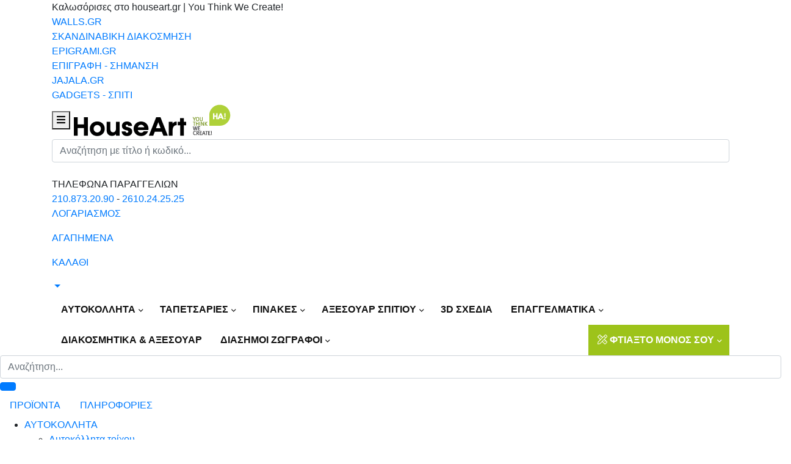

--- FILE ---
content_type: text/html; charset=UTF-8
request_url: https://www.houseart.gr/autokollita-psugeiou/vintage/amaxa-me-aloga-16843
body_size: 27694
content:
<!DOCTYPE html>
<html lang="el" itemscope itemtype="https://schema.org/WebPage">
	<head>
		<base href="https://www.houseart.gr/">
<meta name="google-site-verification" content="9HXLQ4rHneKaVSe9N3EbeQHvLkt7sRLgdoGOVtteoiI">
<meta name="facebook-domain-verification" content="m5hjs93fm8lbhi72i4kpqf7lhlvk06">
		<!-- Google Tag Manager -->
<script>(function(w,d,s,l,i){w[l]=w[l]||[];w[l].push({'gtm.start':
new Date().getTime(),event:'gtm.js'});var f=d.getElementsByTagName(s)[0],
j=d.createElement(s),dl=l!='dataLayer'?'&l='+l:'';j.async=true;j.src=
'https://www.googletagmanager.com/gtm.js?id='+i+dl;f.parentNode.insertBefore(j,f);
})(window,document,'script','dataLayer','GTM-KCQBPPM');</script>
<!-- End Google Tag Manager -->
		<meta charset="UTF-8">
		<meta http-equiv="X-UA-Compatible" content="IE=edge">
		<meta name="viewport" content="width=device-width, initial-scale=1, shrink-to-fit=no">
		<title>Άμαξα με άλογα - Αυτοκόλλητα ψυγείου Vintage</title>
		<meta name="description" itemprop="description" content="Καλύψτε τις ατέλειες του παλιού σας ψυγείου με το vintage αυτοκόλλητο ‘Άμαξα με άλογα’. Μία υπέροχη επιλογή εικόνας που θα γεμίσει τον χώρο σας με ξεχωριστές πινελιές!" />
		<link rel="canonical" href="https://www.houseart.gr/autokollita-psugeiou/vintage/amaxa-me-aloga-16843">
		<meta property="og:locale" content="el_GR" />
		<meta property="og:site_name" content="houseart.gr" />
		<meta property="og:url" content="https://www.houseart.gr/autokollita-psugeiou/vintage/amaxa-me-aloga-16843">
		<meta property="og:type" content="website">
		<meta property="og:title" content="Άμαξα με άλογα - Αυτοκόλλητα ψυγείου Vintage" />
		<meta property="og:description" content="Καλύψτε τις ατέλειες του παλιού σας ψυγείου με το vintage αυτοκόλλητο ‘Άμαξα με άλογα’. Μία υπέροχη επιλογή εικόνας που θα γεμίσει τον χώρο σας με ξεχωριστές πινελιές!" />
		<meta property="og:image" content="https://www.houseart.gr/images/bx/autokollita-psugeiou/ig-11-vintage/fr-ig-11-00-312-750x750.jpg" />
		<meta name="twitter:card" content="summary_large_image" />
		<meta property="twitter:domain" content="houseart.gr">
		<meta property="twitter:url" content="https://www.houseart.gr/autokollita-psugeiou/vintage/amaxa-me-aloga-16843">
		<meta name="twitter:title" content="Άμαξα με άλογα - Αυτοκόλλητα ψυγείου Vintage" />
		<meta name="twitter:description" content="Καλύψτε τις ατέλειες του παλιού σας ψυγείου με το vintage αυτοκόλλητο ‘Άμαξα με άλογα’. Μία υπέροχη επιλογή εικόνας που θα γεμίσει τον χώρο σας με ξεχωριστές πινελιές!" />
		<meta name="twitter:image" content="https://www.houseart.gr/images/bx/autokollita-psugeiou/ig-11-vintage/fr-ig-11-00-312-750x750.jpg" />
		<meta name="author" content="developNET">
		    <!-- Favicon -->
    <link rel="icon" type="image/png" sizes="32x32" href="images/favicon-32x32.png">
    <link rel="icon" type="image/png" sizes="16x16" href="images/favicon-16x16.png">
    <link rel="stylesheet" href="fonts/line-awesome/css/line-awesome.min.css">
	<link rel="stylesheet" href="fonts/font-awsome/font-awsome.min.css">
    <!-- Plugins CSS File -->
    <link rel="stylesheet" href="css/bootstrap.min.css">
    <link rel="stylesheet" href="css/plugins/owl-carousel/owl.carousel.min.css">
    <link rel="stylesheet" href="css/plugins/magnific-popup/magnific-popup.min.css">
	<link rel="stylesheet" href="css/plugins/menu/menu.min.css?vv=1">
    <!-- Main CSS File -->
    <link rel="stylesheet" href="css/style.min.css?v=2.05">
    <link rel="stylesheet" href="css/mystyle.min.css?v=2.02">
<script type="application/ld+json">
{
  "@context": "https://schema.org/",
  "@type": "Product",
  "name": "Άμαξα με άλογα",
  "image": "https://www.houseart.gr/images/bx/autokollita-psugeiou/ig-11-vintage/fr-ig-11-00-312-750x750.jpg",
  "description": "Καλύψτε τις ατέλειες του παλιού σας ψυγείου με το vintage αυτοκόλλητο ‘Άμαξα με άλογα’. Μία υπέροχη επιλογή εικόνας που θα γεμίσει τον χώρο σας με ξεχωριστές πινελιές!",
  "sku": "fr-Ig-11-00-312",
  "offers": {
	"@type": "Offer",
	"url": "https://www.houseart.gr/autokollita-psugeiou/vintage/amaxa-me-aloga-16843",
	"priceCurrency": "EUR",
	"price": "9.82",
	"itemCondition": "https://schema.org/NewCondition",
	"availability": "https://schema.org/InStock"
  }
}
</script>
			
<script data-cookieyes="cookieyes-analytics">
//load TrackerJS
!function(t,n,e,o,a){function d(t){var n=~~(Date.now()/3e5),o=document.createElement(e);o.async=!0,o.src=t+"?ts="+n;var a=document.getElementsByTagName(e)[0];a.parentNode.insertBefore(o,a)}t.MooTrackerObject=a,t[a]=t[a]||function(){return t[a].q?void t[a].q.push(arguments):void(t[a].q=[arguments])},window.attachEvent?window.attachEvent("onload",d.bind(this,o)):window.addEventListener("load",d.bind(this,o),!1)}(window,document,"script","//cdn.stat-track.com/statics/moosend-tracking.min.js","mootrack");
//tracker has to be initialized otherwise it will generate warnings and wont sendtracking events
mootrack('init', 'e4ad0497-e7ac-41d4-9f23-c60c94b80ebf');
mootrack('trackPageView');
</script>
<script async data-cookieyes="cookieyes-analytics" src="//static.klaviyo.com/onsite/js/klaviyo.js?company_id=Sbyk4t"></script>
<script src="https://cdn.userway.org/widget.js" data-account="ahmQ50N4v5"></script>
	</head>
	<body>
		<!-- Google Tag Manager (noscript) -->
<noscript><iframe src="https://www.googletagmanager.com/ns.html?id=GTM-KCQBPPM"
height="0" width="0" style="display:none;visibility:hidden"></iframe></noscript>
<!-- End Google Tag Manager (noscript) -->
<script async src="//go.linkwi.se/delivery/js/tl.js"></script>
<script>
window.lw=window.lw||function(){(lw.q=lw.q||[]).push(arguments)};lw
.l=+new Date;
lw("setProgram", "12650");
lw("setDecimal", ".");
</script><script>
lw("addItem", {
id: "16843"
,price: "11.31"
});
lw("viewItem");
</script>		<div class="page-wrapper">
						<header class="header header-12">
	<div class="header-top">
		<div class="container">
			<div class="header-left">
				Καλωσόρισες στο houseart.gr | You Think We Create!
			</div><!-- End .header-left -->
			<div class="header-right">
				<div class="corporate-walls"><a href="https://walls.gr/" target="_blank">WALLS.GR<br><span>ΣΚΑΝΔΙΝΑΒΙΚΗ ΔΙΑΚΟΣΜΗΣΗ</span></a></div>
				<div class="corporate-epigrami"><a href="https://epigrami.gr/" target="_blank">EPIGRAMI.GR<br><span> ΕΠΙΓΡΑΦΗ - ΣΗΜΑΝΣΗ</span></a></div>
				<div class="corporate-jajala"><a href="https://jajala.gr/" target="_blank">JAJALA.GR<br><span> GADGETS - ΣΠΙΤΙ</span></a></div>
							</div><!-- End .header-right -->
		</div><!-- End .container -->
	</div><!-- End .header-top -->

	<div class="header-middle">
		<div class="container">
			<div class="header-left">
				<button class="mobile-menu-toggler">
					<span class="sr-only">Houseart Menu</span>
					<span class="fa fa-bars"></span>
				</button>
				<a href="https://www.houseart.gr/" class="logo">
					<img src="images/logo.png" alt="houseart.gr | You Think We Create!">
				</a>
			</div><!-- End .header-left -->

			<div class="header-right">
				<div class="header-search header-search-extended header-search-visible header-search-radius">
					<a href="javascript:void(0);" class="search-toggle" role="button" title="Αναζήτηση"><span class="icon-search"></span></a>
					<form id="search" action="results.php" method="get">
						<div class="header-search-wrapper search-wrapper-wide">
							<label for="q" class="sr-only">Αναζήτηση</label>
							<input type="search" class="form-control" name="search" id="q" placeholder="Αναζήτηση με τίτλο ή κωδικό..." required>
							<button class="btn" type="submit"><span class="icon-search"></span></button>
						</div><!-- End .header-search-wrapper -->
					</form>
				</div><!-- End .header-search -->
				<div class="header-contact">
					<div class="phone-icon"><span class="icon-phone"></span></div> 
					<div class="title-phone">ΤΗΛΕΦΩΝΑ ΠΑΡΑΓΓΕΛΙΩΝ</div> 
					<div class="link-phone">  
						<a rel="nofollow" href="callto://302108732090">210.873.20.90</a> - 
						<a rel="nofollow" href="callto://302610242525">2610.24.25.25</a>
					</div>
				</div><!-- End .header-contact -->
				<div class="header-dropdown-link">
					<div class="account">
						<a href="#signin-modal" data-toggle="modal" title="Ο λογαριασμός μου">
							<div class="icon">
								<span class="icon-user"></span>
							</div>
							<p>ΛΟΓΑΡΙΑΣΜΟΣ</p>
						</a>
					</div><!-- End .compare-dropdown -->

					<div class="wishlist" id="top_wishlist">
						<a href="wishlist" title="Wishlist">
							<div class="icon">
								<span class="icon-heart-o"></span>
															</div>
							<p>ΑΓΑΠΗΜΕΝΑ</p>
						</a>
					</div><!-- End .compare-dropdown -->

					<div class="dropdown cart-dropdown" id="top_cart">
						<a href="cart" class="dropdown-toggle" role="button" data-toggle="dropdown-" aria-haspopup="true" aria-expanded="false" data-display="static">
							<div class="icon">
								<span class="icon-shopping-cart"></span>
															</div>
							<p>ΚΑΛΑΘΙ</p>
						</a>
											</div><!-- End .cart-dropdown -->
				</div>
			</div><!-- End .header-right -->
		</div><!-- End .container -->
	</div><!-- End .header-middle -->
	<div class="header-bottom sticky-header">
	<div class="container">
		<div class="bar-menu">

			 <div class="ruby-menu-demo-header">
			  <div class="ruby-wrapper">
				<button class="c-hamburger c-hamburger--htx visible-xs">
				  <span>toggle menu</span>
				</button>
				<ul class="ruby-menu">
				   <li class="ruby-menu-mega-blog"><a href="javascript:void(0);">ΑΥΤΟΚΟΛΛΗΤΑ</a>
					<div>
					  <ul class="ruby-menu-mega-blog-nav">
												<li class="ruby-active-menu-item"><a href="autokollita-toixou">ΑΥΤΟΚΟΛΛΗΤΑ ΤΟΙΧΟΥ</a>
						  <div class="ruby-grid">
							<div class="ruby-row">
							  <div class="ruby-col-5">
								  <div class="menu-title">Αυτοκόλλητα Τοίχου ανά θέμα</div>
								  <ul class="list list-two-col">
									<li><a href="autokollita-toixou/paidika">Παιδικά</a></li><li><a href="autokollita-toixou/anime">Anime</a></li><li><a href="autokollita-toixou/anastimometra">Αναστημόμετρα</a></li><li><a href="autokollita-toixou/dentra-louloudia">Δέντρα - Λουλούδια</a></li><li><a href="autokollita-toixou/nautika">Ναυτικά</a></li><li><a href="autokollita-toixou/fraseis">Φράσεις</a></li><li><a href="autokollita-toixou/zoa">Ζώα</a></li><li><a href="autokollita-toixou/spor">Σπορ</a></li><li><a href="autokollita-toixou/poleis">Πόλεις</a></li><li><a href="autokollita-toixou/banksy">Banksy</a></li><li><a href="autokollita-toixou/komiks">Κόμικς</a></li><li><a href="autokollita-toixou/figoures">Φιγούρες</a></li><li><a href="autokollita-toixou/3d-trisdiastata">3D - Τρισδιάστατα</a></li><li><a href="autokollita-toixou/diafora">Διάφορα</a></li><li><a href="autokollita-toixou/mauropinakes">Μαυροπίνακες</a></li><li><a href="autokollita-toixou/kremastres">Κρεμάστρες</a></li>								  </ul>
								</div>
							  <div class="ruby-col-3">
								<div class="menu-title">Αυτοκόλλητα Τοίχου ανά χώρο</div>
								<ul class="list"><li><a href="autokollita-toixou?f[31][]=33">Κρεβατοκάμαρα</a></li><li><a href="autokollita-toixou?f[31][]=34">Σαλόνι</a></li><li><a href="autokollita-toixou?f[31][]=32">Παιδικό δωμάτιο</a></li><li><a href="autokollita-toixou?f[31][]=231">Κουζίνα</a></li><li><a href="autokollita-toixou?f[31][]=35">Γραφείο</a></li><li><a href="autokollita-toixou?f[31][]=232">Μπάνιο</a></li><li><a href="autokollita-toixou?f[26][]=27">Αγορίστικο δωμάτιο</a></li><li><a href="autokollita-toixou?f[26][]=28">Κοριτσίστικο δωμάτιο</a></li></ul>							  </div>
							  <div class="ruby-col-4">
								<div class="banner banner-overlay"><a href="javascript:void(0);" class="banner banner-menu"><img src="https://www.houseart.gr/images/bx/autokollita-toichou/Anime/DRAGON%20BALL/27-06-000-400x400.jpg" alt="Αυτοκόλλητα τοίχου"><div class="banner-content banner-content-bottom"><div class="banner-title text-white"><strong>Αυτοκόλλητα Τοίχου</strong>
</div></div></a></div>							  </div>
							</div>
						  </div>
						</li>
												<li><a href="autokollita-ntoulapas">ΑΥΤΟΚΟΛΛΗΤΑ ΝΤΟΥΛΑΠΑΣ</a>
						  <div class="ruby-grid">
							<div class="ruby-row">
							  <div class="ruby-col-5">
								  <div class="menu-title">Αυτοκόλλητα Ντουλάπας ανά θέμα</div>
								  <ul class="list list-two-col">
									<li><a href="autokollita-ntoulapas/line-art">Line Art</a></li><li><a href="autokollita-ntoulapas/monoxroma">Μονόχρωμα</a></li><li><a href="autokollita-ntoulapas/paidika">Παιδικά</a></li><li><a href="autokollita-ntoulapas/ellada">Ελλάδα</a></li><li><a href="autokollita-ntoulapas/fraseis">Φράσεις</a></li><li><a href="autokollita-ntoulapas/poleis-taxidia">Πόλεις - Ταξίδια</a></li><li><a href="autokollita-ntoulapas/fonto-toixoi">Φόντο - Τοίχοι</a></li><li><a href="autokollita-ntoulapas/komiks">Κόμικς</a></li><li><a href="autokollita-ntoulapas/fusi">Φύση</a></li><li><a href="autokollita-ntoulapas/zografiki">Ζωγραφική</a></li><li><a href="autokollita-ntoulapas/vintage">Vintage</a></li><li><a href="autokollita-ntoulapas/diafora">Διάφορα</a></li>								  </ul>
								</div>
							  <div class="ruby-col-3">
								<div class="menu-title">Αυτοκόλλητα Ντουλάπας ανά Χρώμα</div>
								<ul class="list"><li><a href="autokollita-ntoulapas?f[15][]=290">Μπεζ</a></li><li><a href="autokollita-ntoulapas?f[15][]=336">Χρυσό</a></li><li><a href="autokollita-ntoulapas?f[15][]=16">Άσπρο</a></li><li><a href="autokollita-ntoulapas?f[15][]=30">Γκρι</a></li><li><a href="autokollita-ntoulapas?f[15][]=17">Καφέ</a></li><li><a href="autokollita-ntoulapas?f[15][]=18">Κίτρινο</a></li><li><a href="autokollita-ntoulapas?f[15][]=19">Κόκκινο</a></li><li><a href="autokollita-ntoulapas?f[15][]=20">Μαύρο</a></li><li><a href="autokollita-ntoulapas?f[15][]=21">Μπλε</a></li><li><a href="autokollita-ntoulapas?f[15][]=102">Μοβ</a></li><li><a href="autokollita-ntoulapas?f[15][]=22">Πορτοκαλί</a></li><li><a href="autokollita-ntoulapas?f[15][]=23">Πράσινο</a></li><li><a href="autokollita-ntoulapas?f[15][]=24">Ροζ</a></li><li><a href="autokollita-ntoulapas?f[15][]=25">Πολύχρωμα</a></li></ul>							  </div>
							  <div class="ruby-col-4">
								<div class="banner banner-overlay"><a href="javascript:void(0);" class="banner banner-menu"><img src="https://www.houseart.gr/images/bx/ntoulapes/Ig_01_Paidika/nt-186003-b-400x400.jpg" alt="Αυτοκόλλητα ντουλάπας"><div class="banner-content banner-content-bottom"><div class="banner-title text-white"><strong>Αυτοκόλλητα Ντουλάπας</strong>
</div></div></a></div>							  </div>
							</div>
						  </div>
						</li>
												<li><a href="autokollita-psugeiou">ΑΥΤΟΚΟΛΛΗΤΑ ΨΥΓΕΙΟΥ</a>
						  <div class="ruby-grid">
							<div class="ruby-row">
							  <div class="ruby-col-5">
								  <div class="menu-title">Αυτοκόλλητα Ψυγείου ανά θέμα</div>
								  <ul class="list list-two-col">
								  	<li><a href="autokollita-psugeiou/line-art">Line Art</a></li><li><a href="autokollita-psugeiou/mini-fridge-sticker">Mini Fridge Sticker</a></li><li><a href="autokollita-psugeiou/monoxroma">Μονόχρωμα</a></li><li><a href="autokollita-psugeiou/vintage">Vintage</a></li><li><a href="autokollita-psugeiou/fusi">Φύση</a></li><li><a href="autokollita-psugeiou/poleis-taxidia">Πόλεις - Ταξίδια</a></li><li><a href="autokollita-psugeiou/komik">Κόμικ</a></li><li><a href="autokollita-psugeiou/zografiki">Ζωγραφική</a></li><li><a href="autokollita-psugeiou/fagito">Φαγητό</a></li><li><a href="autokollita-psugeiou/fonto-toixoi">Φόντο - Τοίχοι</a></li><li><a href="autokollita-psugeiou/motiva">Μοτίβα</a></li><li><a href="autokollita-psugeiou/diafora">Διάφορα</a></li>								  </ul>
								</div>
							  <div class="ruby-col-3">
								<div class="menu-title">Αυτοκόλλητα Ψυγείου ανά Χρώμα</div>
								<ul class="list"><li><a href="autokollita-psugeiou?f[15][]=290">Μπεζ</a></li><li><a href="autokollita-psugeiou?f[15][]=336">Χρυσό</a></li><li><a href="autokollita-psugeiou?f[15][]=16">Άσπρο</a></li><li><a href="autokollita-psugeiou?f[15][]=30">Γκρι</a></li><li><a href="autokollita-psugeiou?f[15][]=17">Καφέ</a></li><li><a href="autokollita-psugeiou?f[15][]=18">Κίτρινο</a></li><li><a href="autokollita-psugeiou?f[15][]=19">Κόκκινο</a></li><li><a href="autokollita-psugeiou?f[15][]=20">Μαύρο</a></li><li><a href="autokollita-psugeiou?f[15][]=21">Μπλε</a></li><li><a href="autokollita-psugeiou?f[15][]=102">Μοβ</a></li><li><a href="autokollita-psugeiou?f[15][]=22">Πορτοκαλί</a></li><li><a href="autokollita-psugeiou?f[15][]=23">Πράσινο</a></li><li><a href="autokollita-psugeiou?f[15][]=24">Ροζ</a></li><li><a href="autokollita-psugeiou?f[15][]=25">Πολύχρωμα</a></li></ul>							  </div>
							  <div class="ruby-col-4">
								<div class="banner banner-overlay"><a href="javascript:void(0);" class="banner banner-menu"><img src="https://www.houseart.gr/images/bx/autokollita-psugeiou/fagito/fr-ig-11-00-436-400x400.jpg" alt="Αυτοκόλλητα ψυγείου"><div class="banner-content banner-content-bottom"><div class="banner-title text-white"><strong>Αυτοκόλλητα Ψυγείου</strong>
</div></div></a></div>							  </div>
							</div>
						  </div>
						</li>
												<li><a href="autokollita-portas">ΑΥΤΟΚΟΛΛΗΤΑ ΠΟΡΤΑΣ</a>
						  <div class="ruby-grid">
							<div class="ruby-row">
							  <div class="ruby-col-5">
								  <div class="menu-title">Αυτοκόλλητα Πόρτας ανά θέμα</div>
								  <ul class="list list-two-col">
									<li><a href="autokollita-portas/line-art">Line Art</a></li><li><a href="autokollita-portas/sticker-portas">Sticker Πόρτας</a></li><li><a href="autokollita-portas/paidika">Παιδικά</a></li><li><a href="autokollita-portas/monoxroma">Μονόχρωμα</a></li><li><a href="autokollita-portas/vintage">Vintage</a></li><li><a href="autokollita-portas/fusi">Φύση</a></li><li><a href="autokollita-portas/poleis-taxidia">Πόλεις - Ταξίδια</a></li><li><a href="autokollita-portas/ellada">Ελλάδα</a></li><li><a href="autokollita-portas/fonto-toixoi">Φόντο - Τοίχοι</a></li><li><a href="autokollita-portas/motiva">Μοτίβα</a></li><li><a href="autokollita-portas/zografiki">Ζωγραφική</a></li><li><a href="autokollita-portas/zoa">Ζώα</a></li><li><a href="autokollita-portas/fagito">Φαγητό</a></li><li><a href="autokollita-portas/komiks">Κόμικς</a></li><li><a href="autokollita-portas/diafora">Διάφορα</a></li>								  </ul>
								</div>
							  <div class="ruby-col-3">
								<div class="menu-title">Αυτοκόλλητα Πόρτας ανά χώρο</div>
								<ul class="list"><li><a href="autokollita-portas?f[31][]=33">Κρεβατοκάμαρα</a></li><li><a href="autokollita-portas?f[31][]=34">Σαλόνι</a></li><li><a href="autokollita-portas?f[31][]=32">Παιδικό δωμάτιο</a></li><li><a href="autokollita-portas?f[31][]=231">Κουζίνα</a></li><li><a href="autokollita-portas?f[31][]=35">Γραφείο</a></li><li><a href="autokollita-portas?f[31][]=232">Μπάνιο</a></li><li><a href="autokollita-portas?f[26][]=27">Αγορίστικο δωμάτιο</a></li><li><a href="autokollita-portas?f[26][]=28">Κοριτσίστικο δωμάτιο</a></li></ul>							  </div>
							  <div class="ruby-col-4">
								<div class="banner banner-overlay"><a href="javascript:void(0);" class="banner banner-menu"><img src="https://www.houseart.gr/images/bx/autokollita-portas/poleis-taksidia/pt-ig-09-00-668-2-400x400.jpg" alt="Αυτοκόλλητα πόρτας"><div class="banner-content banner-content-bottom"><div class="banner-title text-white"><strong>Αυτοκόλλητα Πόρτας</strong>
</div></div></a></div>							  </div>
							</div>
						  </div>
						</li>
												<li><a href="autokollita-epiplon">ΑΥΤΟΚΟΛΛΗΤΑ ΕΠΙΠΛΩΝ</a>
						  <div class="ruby-grid">
							<div class="ruby-row">
														  <div class="ruby-col-2">
								<div class="single-item">
									 <a href="autokollita-epiplon/monoxroma">
										<img src="https://www.houseart.gr/images/bx/autokollita-epipla/momoxrwma/f-02-001-c-400x400.jpg" alt="Μονόχρωμα">
										<div class="category-title">Μονόχρωμα</div>
									</a>
								</div>
							  </div>
														  <div class="ruby-col-2">
								<div class="single-item">
									 <a href="autokollita-epiplon/set-poluxroma">
										<img src="https://www.houseart.gr/images/bx/autokollita-epipla/set-polyxroma/f-06-001-b-400x400.jpg" alt="Set - Πολύχρωμα">
										<div class="category-title">Set - Πολύχρωμα</div>
									</a>
								</div>
							  </div>
														  <div class="ruby-col-2">
								<div class="single-item">
									 <a href="autokollita-epiplon/paidika">
										<img src="https://www.houseart.gr/images/bx/autokollita-epipla/paidika/f-11-004/aytokollito-epiplon-gia-vrefiko-dwmatio-400x400.jpg" alt="Παιδικά">
										<div class="category-title">Παιδικά</div>
									</a>
								</div>
							  </div>
														  <div class="ruby-col-2">
								<div class="single-item">
									 <a href="autokollita-epiplon/opsi-petras-touvlo">
										<img src="https://www.houseart.gr/images/bx/autokollita-epipla/petra-toyblo/f-03-019-b-400x400.jpg" alt="Όψη Πέτρας & Τούβλο">
										<div class="category-title">Όψη Πέτρας & Τούβλο</div>
									</a>
								</div>
							  </div>
														  <div class="ruby-col-2">
								<div class="single-item">
									 <a href="autokollita-epiplon/opsi-xulou">
										<img src="https://www.houseart.gr/images/bx/autokollita-epipla/xylo/f-04-005-b-400x400.jpg" alt="Oψη Ξύλου">
										<div class="category-title">Oψη Ξύλου</div>
									</a>
								</div>
							  </div>
														  <div class="ruby-col-2">
								<div class="single-item">
									 <a href="autokollita-epiplon/motiva">
										<img src="https://www.houseart.gr/images/bx/autokollita-epipla/motiva/f-05-019-b-400x400.jpg" alt="Μοτίβα">
										<div class="category-title">Μοτίβα</div>
									</a>
								</div>
							  </div>
														  <div class="ruby-col-2">
								<div class="single-item">
									 <a href="autokollita-epiplon/surtarieres-malm">
										<img src="https://www.houseart.gr/images/bx/autokollita-epipla/surtarieres-malm/f-07-025-400x400.jpg" alt="Συρταριέρες Malm Ikea">
										<div class="category-title">Συρταριέρες Malm Ikea</div>
									</a>
								</div>
							  </div>
														  <div class="ruby-col-2">
								<div class="single-item">
									 <a href="autokollita-epiplon/krevati-kura">
										<img src="https://www.houseart.gr/images/bx/autokollita-epipla/krevati-kura/f-08-003-d-400x400.jpg" alt="Κρεβάτι Kura Ikea">
										<div class="category-title">Κρεβάτι Kura Ikea</div>
									</a>
								</div>
							  </div>
														  <div class="ruby-col-2">
								<div class="single-item">
									 <a href="autokollita-epiplon/krevati-malm-ikea">
										<img src="https://www.houseart.gr/images/bx/autokollita-epipla/krebati-malm-ikea/f-10-045-d-400x400.jpg" alt="Κρεβάτι Malm Ikea">
										<div class="category-title">Κρεβάτι Malm Ikea</div>
									</a>
								</div>
							  </div>
														  <div class="ruby-col-2">
								<div class="single-item">
									 <a href="autokollita-epiplon/vivliothiki-billy">
										<img src="https://www.houseart.gr/images/bx/autokollita-epipla/bibliothiki-billy-ikea/f-09-008-d-400x400.jpg" alt="Βιβλιοθήκη Billy Ikea">
										<div class="category-title">Βιβλιοθήκη Billy Ikea</div>
									</a>
								</div>
							  </div>
														  <div class="ruby-col-2">
								<div class="single-item">
									 <a href="autokollita-epiplon/trapezia-lack">
										<img src="https://www.houseart.gr/images/bx/autokollita-epipla/trapezia/f-01-015-400x400.jpg" alt="Τραπέζια LACK">
										<div class="category-title">Τραπέζια LACK</div>
									</a>
								</div>
							  </div>
														</div>
						  </div>
						</li>
												<li><a href="autokollita-dapedou">ΑΥΤΟΚΟΛΛΗΤΑ ΔΑΠΕΔΟΥ</a>
						  <div class="ruby-grid">
							<div class="ruby-row">
														  <div class="ruby-col-2">
								<div class="single-item">
									 <a href="autokollita-dapedou/ekpaideutika-paixnidia">
										<img src="https://www.houseart.gr/images/bx/autokollita-dapedou/fs-01-005-400x400.jpg" alt="Εκπαιδευτικά παιχνίδια">
										<div class="category-title">Εκπαιδευτικά παιχνίδια</div>
									</a>
								</div>
							  </div>
														  <div class="ruby-col-2">
								<div class="single-item">
									 <a href="autokollita-dapedou/klasika-paixnidia">
										<img src="https://www.houseart.gr/images/bx/autokollita-dapedou/fs-01-001-400x400.jpg" alt="Κλασικά Παιχνίδια">
										<div class="category-title">Κλασικά Παιχνίδια</div>
									</a>
								</div>
							  </div>
														  <div class="ruby-col-2">
								<div class="single-item">
									 <a href="autokollita-dapedou/paixnidia-ripsis-stoxou">
										<img src="https://www.houseart.gr/images/bx/autokollita-dapedou/fs-01-023-400x400.jpg" alt="Παιχνίδια Ρίψης Στόχου">
										<div class="category-title">Παιχνίδια Ρίψης Στόχου</div>
									</a>
								</div>
							  </div>
														  <div class="ruby-col-2">
								<div class="single-item">
									 <a href="autokollita-dapedou/paixnidia-prosanatolismou">
										<img src="https://www.houseart.gr/images/bx/autokollita-dapedou/fs-01-026-400x400.jpg" alt="Παιχνίδια Προσανατολισμού">
										<div class="category-title">Παιχνίδια Προσανατολισμού</div>
									</a>
								</div>
							  </div>
														  <div class="ruby-col-2">
								<div class="single-item">
									 <a href="autokollita-dapedou/koutso">
										<img src="https://www.houseart.gr/images/bx/autokollita-dapedou/fs-01-008-400x400.jpg" alt="Κουτσό">
										<div class="category-title">Κουτσό</div>
									</a>
								</div>
							  </div>
														  <div class="ruby-col-2">
								<div class="single-item">
									 <a href="autokollita-dapedou/mousiki-xoros">
										<img src="https://www.houseart.gr/images/bx/autokollita-dapedou/fs-01-029-400x400.jpg" alt="Μουσική & Χορός">
										<div class="category-title">Μουσική & Χορός</div>
									</a>
								</div>
							  </div>
														  <div class="ruby-col-2">
								<div class="single-item">
									 <a href="autokollita-dapedou/lavurinthos">
										<img src="https://www.houseart.gr/images/bx/autokollita-dapedou/fs-01-021-400x400.jpg" alt="Λαβύρινθος">
										<div class="category-title">Λαβύρινθος</div>
									</a>
								</div>
							  </div>
														  <div class="ruby-col-2">
								<div class="single-item">
									 <a href="autokollita-dapedou/figoures">
										<img src="https://www.houseart.gr/images/bx/autokollita-dapedou/fs-01-040-400x400.jpg" alt="Φιγούρες">
										<div class="category-title">Φιγούρες</div>
									</a>
								</div>
							  </div>
														  <div class="ruby-col-2">
								<div class="single-item">
									 <a href="autokollita-dapedou/kalosirthate-welcome">
										<img src="https://www.houseart.gr/images/bx/autokollita-dapedou/fs-01-038-400x400.jpg" alt="Καλωσήρθατε - Welcome">
										<div class="category-title">Καλωσήρθατε - Welcome</div>
									</a>
								</div>
							  </div>
														</div>
						  </div>
						</li>
												<li><a href="autokollita-skalas">ΑΥΤΟΚΟΛΛΗΤΑ ΣΚΑΛΑΣ</a>
						  <div class="ruby-grid">
							<div class="ruby-row">
														  <div class="ruby-col-2">
								<div class="single-item">
									 <a href="autokollita-skalas/fraseis">
										<img src="https://www.houseart.gr/images/bx/autokollita-skalas/fraseis/str-01-018-pr-400x400.jpg" alt="Φράσεις">
										<div class="category-title">Φράσεις</div>
									</a>
								</div>
							  </div>
														  <div class="ruby-col-2">
								<div class="single-item">
									 <a href="autokollita-skalas/arithmoi">
										<img src="https://www.houseart.gr/images/bx/autokollita-skalas/fraseis/str-01-019-pr-400x400.jpg" alt="Αριθμοί">
										<div class="category-title">Αριθμοί</div>
									</a>
								</div>
							  </div>
														  <div class="ruby-col-2">
								<div class="single-item">
									 <a href="autokollita-skalas/xromata">
										<img src="https://www.houseart.gr/images/bx/autokollita-skalas/Xrwmata/str-04-027/aytokollito-skalas-buttercup-2-400x400.jpg" alt="Χρώματα">
										<div class="category-title">Χρώματα</div>
									</a>
								</div>
							  </div>
														  <div class="ruby-col-2">
								<div class="single-item">
									 <a href="autokollita-skalas/fusi">
										<img src="https://www.houseart.gr/images/bx/autokollita-skalas/fysh/str-03-049/aytokollita-skalas-fysh-paralia-sto-deilino-400x400.jpg" alt="Φύση">
										<div class="category-title">Φύση</div>
									</a>
								</div>
							  </div>
														  <div class="ruby-col-2">
								<div class="single-item">
									 <a href="autokollita-skalas/motiva">
										<img src="https://www.houseart.gr/images/bx/autokollita-skalas/motiva/str-02-004-pr-400x400.jpg" alt="Μοτίβα">
										<div class="category-title">Μοτίβα</div>
									</a>
								</div>
							  </div>
														  <div class="ruby-col-2">
								&nbsp;
							  </div>
							  <div class="ruby-col-4">
															  </div>
							</div>
						  </div>
						</li>
												<li><a href="autokollita-plakakia">ΑΥΤΟΚΟΛΛΗΤΑ ΠΛΑΚΑΚΙΑ</a>
						  <div class="ruby-grid">
							<div class="ruby-row">
														  <div class="ruby-col-2">
								<div class="single-item">
									 <a href="autokollita-plakakia/toixou">
										<img src="https://www.houseart.gr/images/bx/MINI_AGORES/STICKER_TILE/ts-126-pr-400x400.jpg" alt="Τοίχου">
										<div class="category-title">Τοίχου</div>
									</a>
								</div>
							  </div>
														  <div class="ruby-col-2">
								<div class="single-item">
									 <a href="autokollita-plakakia/dapedou">
										<img src="https://www.houseart.gr/images/bx/MINI_AGORES/STICKER_TILE/ts-01-00-1686d-400x400.jpg" alt="Δαπέδου">
										<div class="category-title">Δαπέδου</div>
									</a>
								</div>
							  </div>
														  <div class="ruby-col-2">
								<div class="single-item">
									 <a href="autokollita-plakakia/back-splash">
										<img src="https://www.houseart.gr/images/bx/MINI_AGORES/STICKER_TILE/backsplash/tb-01-00-1712-400x400.jpg" alt="Backsplash">
										<div class="category-title">Backsplash</div>
									</a>
								</div>
							  </div>
														  <div class="ruby-col-2">
								<div class="single-item">
									 <a href="autokollita-plakakia/tapetsarias">
										<img src="https://www.houseart.gr/images/bx/MINI_AGORES/STICKER_TILE/tapetsaria/tw-01-00-1712-400x400.jpg" alt="Ταπετσαρία">
										<div class="category-title">Ταπετσαρία</div>
									</a>
								</div>
							  </div>
														  <div class="ruby-col-2">
								<div class="single-item">
									 <a href="autokollita-plakakia/skalas">
										<img src="https://www.houseart.gr/images/bx/MINI_AGORES/STICKER_TILE/skala/tst-01-00-1712-400x400.jpg" alt="Σκάλα">
										<div class="category-title">Σκάλα</div>
									</a>
								</div>
							  </div>
														  <div class="ruby-col-2">
								&nbsp;
							  </div>
							  <div class="ruby-col-4">
															  </div>
							</div>
						  </div>
						</li>
												<li><a href="mini-pack-autokollita">MINI-PACK ΑΥΤΟΚΟΛΛΗΤΑ</a>
						  <div class="ruby-grid">
							<div class="ruby-row">
														  <div class="ruby-col-2">
								<div class="single-item">
									 <a href="mini-pack-autokollita/diafora">
										<img src="https://www.houseart.gr/images/bx/autokollita-toichou/MINI_PACK/mp_002c-400x400.jpg" alt="Διάφορα">
										<div class="category-title">Διάφορα</div>
									</a>
								</div>
							  </div>
														  <div class="ruby-col-2">
								<div class="single-item">
									 <a href="mini-pack-autokollita/paidika">
										<img src="https://www.houseart.gr/images/bx/autokollita-toichou/MINI_PACK/mp_038_a-400x400.jpg" alt="Παιδικά">
										<div class="category-title">Παιδικά</div>
									</a>
								</div>
							  </div>
														  <div class="ruby-col-4">
								&nbsp;
							  </div>
							  <div class="ruby-col-4">
								<div class="banner banner-overlay"><a href="javascript:void(0);" class="banner banner-menu"><img src="https://www.houseart.gr/images/bx/autokollita-toichou/MINI_PACK/mp_035a-400x400.jpg" alt="Mini Pack αυτοκόλλητα"><div class="banner-content banner-content-bottom"><div class="banner-title text-white"><strong>Mini Pack Αυτοκόλλητα</strong><br>
<span>από 10,00€</span>
</div></div></a></div>							  </div>
							</div>
						  </div>
						</li>
												<li><a href="autokollita-prizas">ΑΥΤΟΚΟΛΛΗΤΑ ΠΡΙΖΑΣ</a>
						  <div class="ruby-grid">
							<div class="ruby-row">
														  <div class="ruby-col-2">
								<div class="single-item">
									 <a href="autokollita-prizas/diafora">
										<img src="https://www.houseart.gr/images/bx/MINI_AGORES/PRIZES/ss_002-400x400.jpg" alt="Διάφορα">
										<div class="category-title">Διάφορα</div>
									</a>
								</div>
							  </div>
														  <div class="ruby-col-6">
								&nbsp;
							  </div>
							  <div class="ruby-col-4">
								<div class="banner banner-overlay"><a href="https://www.houseart.gr/autokollita-prizas" class="banner banner-menu"><img src="https://www.houseart.gr/images/bx/odigies/autokollito prizas/menu-prizas-400x400.jpg" alt="Αυτοκόλλητα πρίζας"><div class="banner-content banner-content-bottom"><div class="banner-title text-white"><strong>σετ 4 τεμ.</strong><br>
<span>10€</span>
</div></div></a></div>							  </div>
							</div>
						  </div>
						</li>
												<li><a href="autokollita-laptop">ΑΥΤΟΚΟΛΛΗΤΑ LAPTOP</a>
						  <div class="ruby-grid">
							<div class="ruby-row">
														  <div class="ruby-col-2">
								<div class="single-item">
									 <a href="autokollita-laptop/sticker">
										<img src="https://www.houseart.gr/images/bx/MINI_AGORES/LAP_TOP/lp_098-400x400.jpg" alt="Sticker">
										<div class="category-title">Sticker</div>
									</a>
								</div>
							  </div>
														  <div class="ruby-col-2">
								<div class="single-item">
									 <a href="autokollita-laptop/skins-sticker">
										<img src="https://www.houseart.gr/images/bx/autokollita-laptop/egchrwma/lp_092-400x400.jpg" alt="Skins sticker">
										<div class="category-title">Skins sticker</div>
									</a>
								</div>
							  </div>
														  <div class="ruby-col-4">
								&nbsp;
							  </div>
							  <div class="ruby-col-4">
								<div class="banner banner-overlay"><a href="https://www.houseart.gr/autokollita-laptop" class="banner banner-menu"><img src="https://www.houseart.gr/images/bx/odigies/autokollita laptop/menu-laptop-400x400.jpg" alt="Αυτοκόλλητα Laptop"><div class="banner-content banner-content-bottom"><div class="banner-title text-white"><strong>Αυτοκόλλητα Laptop</strong><br>
<span>από 9,90€</span>
</div></div></a></div>							  </div>
							</div>
						  </div>
						</li>

					  </ul>
					</div>
				  </li>
				  				  <li class="ruby-menu-mega"><a href="tapetsaries-toixou">ΤΑΠΕΤΣΑΡΙΕΣ</a>
					<div class="ruby-grid ruby-grid-lined">
					  <div class="ruby-row">
						<div class="ruby-col-3">
						  <div class="menu-title"><a href="tapetsaries-toixou">Ταπετσαρίες Τοίχου ανά θέμα</a></div>
						  <ul class="list list-two-col">
							<li><a href="tapetsaries-toixou/line-art">Line Art</a></li><li><a href="tapetsaries-toixou/paidika">Παιδικά</a></li><li><a href="tapetsaries-toixou/vintage">Vintage</a></li><li><a href="tapetsaries-toixou/fusi">Φύση</a></li><li><a href="tapetsaries-toixou/poleis-taxidia">Πόλεις - Ταξίδια</a></li><li><a href="tapetsaries-toixou/ellada">Ελλάδα</a></li><li><a href="tapetsaries-toixou/fonto-toixoi">Φόντο - Τοίχοι</a></li><li><a href="tapetsaries-toixou/motiva">Μοτίβα</a></li><li><a href="tapetsaries-toixou/zografiki">Ζωγραφική</a></li><li><a href="tapetsaries-toixou/texnologia-3d">Τεχνολογία - 3D</a></li><li><a href="tapetsaries-toixou/fagito">Φαγητό</a></li><li><a href="tapetsaries-toixou/fraseis">Φράσεις</a></li><li><a href="tapetsaries-toixou/diafora">Διάφορα</a></li>						  </ul>
						</div>
						<div class="ruby-col-3 ruby-col-4-md">
						  <div class="menu-title">Ταπετσαρίες ανά χώρο</div>
						  <ul class="list"><li><a href="tapetsaries-toixou?f[31][]=33">Κρεβατοκάμαρα</a></li><li><a href="tapetsaries-toixou?f[31][]=34">Σαλόνι</a></li><li><a href="tapetsaries-toixou?f[31][]=32">Παιδικό δωμάτιο</a></li><li><a href="tapetsaries-toixou?f[31][]=231">Κουζίνα</a></li><li><a href="tapetsaries-toixou?f[31][]=35">Γραφείο</a></li><li><a href="tapetsaries-toixou?f[31][]=232">Μπάνιο</a></li><li><a href="tapetsaries-toixou?f[26][]=27">Αγορίστικο δωμάτιο</a></li><li><a href="tapetsaries-toixou?f[26][]=28">Κοριτσίστικο δωμάτιο</a></li></ul>						</div>
												<div class="ruby-col-2 ruby-col-4-md">
						  <div class="menu-title"><a href="mporntoures">Μπορντούρες ανά θέμα</a></div>
						  <ul class="list">
							<li><a href="mporntoures/paidikes">Παιδικές</a></li>						  </ul>
						</div>
						<div class="ruby-col-4">
													</div>
					  </div>
					</div>
				  </li>

				  <li class="ruby-menu-mega"><a href="javascript:void(0);">ΠΙΝΑΚΕΣ</a>
					<div class="ruby-grid ruby-grid-lined">
					  <div class="ruby-row">
												<div class="ruby-col-3">
						  <div class="menu-title"><a href="pinakes-se-kamva">Πίνακες σε καμβά</a></div>
						  <ul class="list list-two-col">
							<li><a href="pinakes-se-kamva/paidika">Παιδικά</a></li><li><a href="pinakes-se-kamva/fraseis">Φράσεις</a></li><li><a href="pinakes-se-kamva/line-art">Line Art</a></li><li><a href="pinakes-se-kamva/komiks">Κόμικς</a></li><li><a href="pinakes-se-kamva/poleis-taxidia">Πόλεις - Ταξίδια</a></li><li><a href="pinakes-se-kamva/fusi">Φύση</a></li><li><a href="pinakes-se-kamva/zoa">Ζώα</a></li><li><a href="pinakes-se-kamva/zografiki">Ζωγραφική</a></li><li><a href="pinakes-se-kamva/vintage">Vintage</a></li><li><a href="pinakes-se-kamva/ellada">Ελλάδα</a></li><li><a href="pinakes-se-kamva/anthropoi">Άνθρωποι</a></li><li><a href="pinakes-se-kamva/street-art">Street Art</a></li><li><a href="pinakes-se-kamva/fagito">Φαγητό</a></li><li><a href="pinakes-se-kamva/mikroi-zografoi-diy">Μικροί ζωγράφοι DIY</a></li><li><a href="pinakes-se-kamva/diafora">Διάφορα</a></li>						  </ul>
						</div>
												<div class="ruby-col-2 hidden-md">
						  <div class="menu-title"><a href="multipanel">Multi Panel πίνακες</a></div>
						  <ul class="list">
							<li><a href="multipanel/paidika">Παιδικά</a></li><li><a href="multipanel/poleis-taxidia">Πόλεις - Ταξίδια</a></li><li><a href="multipanel/ellada">Ελλάδα</a></li><li><a href="multipanel/vintage">Vintage</a></li><li><a href="multipanel/fagito">Φαγητό</a></li><li><a href="multipanel/zografiki">Ζωγραφική</a></li><li><a href="multipanel/fusi">Φύση</a></li><li><a href="multipanel/komiks">Κόμικς</a></li><li><a href="multipanel/anthropoi">Άνθρωποι</a></li><li><a href="multipanel/diafora">Διάφορα</a></li>						  </ul>
						</div>
												<div class="ruby-col-2 hidden-md">
						  <div class="menu-title"><a href="poster">Πόστερ</a></div>
						 <ul class="list">
							<li><a href="poster/paidika">Παιδικά</a></li><li><a href="poster/line-art">Line Art</a></li><li><a href="poster/anime">Anime</a></li><li><a href="poster/komiks">Κόμικς</a></li><li><a href="poster/poleis-taxidia">Πόλεις - Ταξίδια</a></li><li><a href="poster/fusi">Φύση</a></li><li><a href="poster/zografiki">Ζωγραφική</a></li><li><a href="poster/vintage">Vintage</a></li><li><a href="poster/ellada">Ελλάδα</a></li><li><a href="poster/fagito">Φαγητό</a></li><li><a href="poster/fraseis">Φράσεις</a></li>						  </ul>
						</div>

												<div class="ruby-col-2 ruby-col-4-md">
						  <div class="menu-title"><a href="gallery-wall">Gallery Wall</a></div>
						 <ul class="list">
						 	<li><a href="gallery-wall/se-kamva">σε Καμβά</a></li>						  </ul>
						  <div class="menu-title mt-2">Διάφορα</div>
						 <ul class="list">
						 	<li><a href="pinakes-kai-autokollita">Πίνακες και αυτοκόλλητα</a></li>
							<li><a href="mini-set-kamvas">Mini Set πίνακες σε καμβά</a></li>
							<li><a href="mini-set-forex">Mini Set Forex</a></li>
						  </ul>
						</div>
																	  </div>
					</div>
				  </li>

				   <li class="ruby-menu-mega-blog"><a href="javascript:void(0);">ΑΞΕΣΟΥΑΡ ΣΠΙΤΙΟΥ</a>
					<div>
					  <ul class="ruby-menu-mega-blog-nav">
												<li class="ruby-active-menu-item"><a href="paravan">ΠΑΡΑΒΑΝ</a>
						  <div class="ruby-grid">
							<div class="ruby-row">
							  <div class="ruby-col-5">
								  <div class="menu-title">Παραβάν ανά θέμα</div>
								  <ul class="list list-two-col">
								  	<li><a href="paravan/line-art">Line Art</a></li><li><a href="paravan/paidika">Παιδικά</a></li><li><a href="paravan/komiks">Κόμικς</a></li><li><a href="paravan/texnologia-3d">Τεχνολογία - 3D</a></li><li><a href="paravan/spor">Σπορ</a></li><li><a href="paravan/ellada-diakopes">Ελλάδα - Διακοπές</a></li><li><a href="paravan/zoa">Ζώα</a></li><li><a href="paravan/fusi">Φύση</a></li><li><a href="paravan/zografiki">Ζωγραφική</a></li><li><a href="paravan/fonto">Φόντο</a></li><li><a href="paravan/vintage">Vintage</a></li><li><a href="paravan/fagito-poto">Φαγητό & Ποτό</a></li><li><a href="paravan/poleis">Πόλεις</a></li><li><a href="paravan/anthropoi">Άνθρωποι</a></li><li><a href="paravan/diafora">Διάφορα</a></li>								  </ul>
								</div>
							  <div class="ruby-col-3">
								<div class="menu-title">Παραβάν ανά χώρο</div>
									<ul class="list"><li><a href="paravan?f[31][]=33">Κρεβατοκάμαρα</a></li><li><a href="paravan?f[31][]=34">Σαλόνι</a></li><li><a href="paravan?f[31][]=32">Παιδικό δωμάτιο</a></li><li><a href="paravan?f[31][]=231">Κουζίνα</a></li><li><a href="paravan?f[31][]=35">Γραφείο</a></li><li><a href="paravan?f[31][]=232">Μπάνιο</a></li><li><a href="paravan?f[26][]=27">Αγορίστικο δωμάτιο</a></li><li><a href="paravan?f[26][]=28">Κοριτσίστικο δωμάτιο</a></li></ul>							  </div>
							  <div class="ruby-col-4">
								&nbsp;
							  </div>
							</div>
						  </div>
						</li>
												<li><a href="diaxoristika-panel">ΔΙΑΧΩΡΙΣΤΙΚΑ PANEL</a>
						  <div class="ruby-grid">
							<div class="ruby-row">
							  <div class="ruby-col-5">
								  <div class="menu-title">Διαχωριστικά Panel ανά θέμα</div>
								  <ul class="list list-two-col">
								  	<li><a href="diaxoristika-panel/line-art">Line Art</a></li><li><a href="diaxoristika-panel/abstract">Abstract</a></li><li><a href="diaxoristika-panel/floral">Floral</a></li><li><a href="diaxoristika-panel/vintage">Vintage</a></li><li><a href="diaxoristika-panel/aspromaura">Ασπρόμαυρα</a></li><li><a href="diaxoristika-panel/geometrika">Γεωμετρικά</a></li><li><a href="diaxoristika-panel/nautika">Ναυτικά</a></li><li><a href="diaxoristika-panel/paidika">Παιδικά</a></li><li><a href="diaxoristika-panel/petra-xulo">Πέτρα - Ξύλο</a></li><li><a href="diaxoristika-panel/poleis">Πόλεις</a></li><li><a href="diaxoristika-panel/rige">Ριγέ</a></li><li><a href="diaxoristika-panel/fusi">Φύση</a></li>								  </ul>
								</div>
							  <div class="ruby-col-3">
								<div class="menu-title">Διαχωριστικά Panel ανά χώρο</div>
									<ul class="list"><li><a href="diaxoristika-panel?f[31][]=33">Κρεβατοκάμαρα</a></li><li><a href="diaxoristika-panel?f[31][]=34">Σαλόνι</a></li><li><a href="diaxoristika-panel?f[31][]=32">Παιδικό δωμάτιο</a></li><li><a href="diaxoristika-panel?f[31][]=231">Κουζίνα</a></li><li><a href="diaxoristika-panel?f[31][]=35">Γραφείο</a></li><li><a href="diaxoristika-panel?f[31][]=232">Μπάνιο</a></li><li><a href="diaxoristika-panel?f[26][]=27">Αγορίστικο δωμάτιο</a></li><li><a href="diaxoristika-panel?f[26][]=28">Κοριτσίστικο δωμάτιο</a></li></ul>							  </div>
							  <div class="ruby-col-4">
								&nbsp;
							  </div>
							</div>
						  </div>
						</li>

												<li><a href="kremastres-kalogeroi">ΚΡΕΜΑΣΤΡΕΣ & ΚΑΛΟΓΕΡΟΙ</a>
						  <div class="ruby-grid">
							<div class="ruby-row">
							  <div class="ruby-col-5">
								  <div class="menu-title">Κρεμάστρες τοίχου ανά θέμα</div>
								  <ul class="list list-two-col">
								  	<li><a href="kremastres-kalogeroi/line-art">Line Art</a></li><li><a href="kremastres-kalogeroi/paidika">Παιδικά</a></li><li><a href="kremastres-kalogeroi/fusi">Φύση</a></li><li><a href="kremastres-kalogeroi/vintage">Vintage</a></li><li><a href="kremastres-kalogeroi/poleis-taxidia">Πόλεις -Ταξίδια</a></li><li><a href="kremastres-kalogeroi/komik">Κόμικ</a></li><li><a href="kremastres-kalogeroi/fagito">Φαγητό</a></li><li><a href="kremastres-kalogeroi/fonto">Φόντο</a></li><li><a href="kremastres-kalogeroi/zografiki">Ζωγραφική</a></li><li><a href="kremastres-kalogeroi/diafora">Διάφορα</a></li>								  </ul>
								</div>
							  <div class="ruby-col-3">
								<div class="menu-title">Κρεμάστρες τοίχου ανά χώρο</div>
									<ul class="list"><li><a href="kremastres-kalogeroi?f[31][]=33">Κρεβατοκάμαρα</a></li><li><a href="kremastres-kalogeroi?f[31][]=34">Σαλόνι</a></li><li><a href="kremastres-kalogeroi?f[31][]=32">Παιδικό δωμάτιο</a></li><li><a href="kremastres-kalogeroi?f[31][]=231">Κουζίνα</a></li><li><a href="kremastres-kalogeroi?f[31][]=35">Γραφείο</a></li><li><a href="kremastres-kalogeroi?f[31][]=232">Μπάνιο</a></li><li><a href="kremastres-kalogeroi?f[26][]=27">Αγορίστικο δωμάτιο</a></li><li><a href="kremastres-kalogeroi?f[26][]=28">Κοριτσίστικο δωμάτιο</a></li></ul>							  </div>
							  <div class="ruby-col-4">
							  	&nbsp;
							  </div>
							</div>
						  </div>
						</li>

												<li><a href="rolokourtines">ΡΟΛΟΚΟΥΡΤΙΝΕΣ</a>
						  <div class="ruby-grid">
							<div class="ruby-row">
							  <div class="ruby-col-5">
								  <div class="menu-title">Ρολοκουρτίνες ανά θέμα</div>
								  <ul class="list list-two-col">
								  	<li><a href="rolokourtines/line-art">Line Art</a></li><li><a href="rolokourtines/paidika">Παιδικά</a></li><li><a href="rolokourtines/fraseis">Φράσεις</a></li><li><a href="rolokourtines/komiks">Κόμικς</a></li><li><a href="rolokourtines/motiva">Μοτίβα</a></li><li><a href="rolokourtines/fusi">Φύση</a></li><li><a href="rolokourtines/vintage">Vintage</a></li><li><a href="rolokourtines/texnologia-3d">Τεχνολογία - 3D</a></li><li><a href="rolokourtines/poleis-taxidia">Πόλεις - Ταξίδια</a></li><li><a href="rolokourtines/simaies-tou-kosmou">Σημαίες του κόσμου</a></li>								  </ul>
								</div>
							  <div class="ruby-col-3">
								<div class="menu-title">Ρολοκουρτίνες ανά χώρο</div>
									<ul class="list"><li><a href="rolokourtines?f[31][]=33">Κρεβατοκάμαρα</a></li><li><a href="rolokourtines?f[31][]=34">Σαλόνι</a></li><li><a href="rolokourtines?f[31][]=32">Παιδικό δωμάτιο</a></li><li><a href="rolokourtines?f[31][]=231">Κουζίνα</a></li><li><a href="rolokourtines?f[31][]=35">Γραφείο</a></li><li><a href="rolokourtines?f[31][]=232">Μπάνιο</a></li><li><a href="rolokourtines?f[26][]=27">Αγορίστικο δωμάτιο</a></li><li><a href="rolokourtines?f[26][]=28">Κοριτσίστικο δωμάτιο</a></li></ul>							  </div>
							  <div class="ruby-col-4">
							  	&nbsp;
							  </div>
							</div>
						  </div>
						</li>

												<li><a href="kourtines-mpaniou">ΚΟΥΡΤΙΝΕΣ ΜΠΑΝΙΟΥ</a>
						  <div class="ruby-grid">
							<div class="ruby-row">
														  <div class="ruby-col-2">
								<div class="single-item">
									 <a href="kourtines-mpaniou/line-art">
										<img src="https://www.houseart.gr/images/bx/kourtines-baniou/line-art/cb-ig-22-00-023-c-400x400.jpg" alt="Line Art">
										<div class="category-title">Line Art</div>
									</a>
								</div>
							  </div>
														  <div class="ruby-col-2">
								<div class="single-item">
									 <a href="kourtines-mpaniou/diafora">
										<img src="https://www.houseart.gr/images/bx/kourtines-baniou/diafora/cb-ig-17-01-438-400x400.jpg" alt="Διάφορα">
										<div class="category-title">Διάφορα</div>
									</a>
								</div>
							  </div>
														  <div class="ruby-col-2">
								<div class="single-item">
									 <a href="kourtines-mpaniou/paidika">
										<img src="https://www.houseart.gr/images/bx/kourtines-baniou/paidika/cb-ig-01-00-618-400x400.jpg" alt="Παιδικά">
										<div class="category-title">Παιδικά</div>
									</a>
								</div>
							  </div>
														  <div class="ruby-col-2">
								&nbsp;
							  </div>
							  <div class="ruby-col-4">
															  </div>
							</div>
						  </div>
						</li>

						
												<li><a href="fotistika-orofis">ΦΩΤΙΣΤΙΚΑ ΟΡΟΦΗΣ</a>
						  <div class="ruby-grid">
							<div class="ruby-row">
														  <div class="ruby-col-2">
								<div class="single-item">
									 <a href="fotistika-orofis/diafora">
										<img src="https://www.houseart.gr/images/bx/fwtistika/combo/diafora/ft-ig-09b-01-371-pr-400x400.jpg" alt="Διάφορα">
										<div class="category-title">Διάφορα</div>
									</a>
								</div>
							  </div>
														  <div class="ruby-col-2">
								<div class="single-item">
									 <a href="fotistika-orofis/paidika">
										<img src="https://www.houseart.gr/images/bx/fwtistika/ft-ig-01-00-1273-400x400.jpg" alt="Παιδικά">
										<div class="category-title">Παιδικά</div>
									</a>
								</div>
							  </div>
														  <div class="ruby-col-2">
								&nbsp;
							  </div>
							  <div class="ruby-col-4">
															  </div>
							</div>
						  </div>
						</li>

						
												<li><a href="xristougenniatika-stolidia-kartes">ΧΡΙΣΤΟΥΓΕΝΝΙΑΤΙΚΑ ΣΤΟΛΙΔΙΑ</a>
						  <div class="ruby-grid">
							<div class="ruby-row">
							  <div class="ruby-col-5">
								  <div class="menu-title">Χριστουγεννιάτικα στολίδια ανά θέμα</div>
								  <ul class="list list-two-col">
								  	<li><a href="xristougenniatika-stolidia-kartes/xristougenniatika">Χριστουγεννιάτικα</a></li><li><a href="stolidia/set">Set</a></li><li><a href="xristougenniatika-stolidia-kartes/personalize">Personalize</a></li>								  </ul>
								</div>
							  <div class="ruby-col-3">
							  	&nbsp;
							  </div>
							  <div class="ruby-col-4">
							  	&nbsp;
							  </div>
							</div>
						  </div>
						</li>

					  </ul>
					</div>
				  </li>

				  <li><a href="3d-sxedia/lexeis-fraseis">3D ΣΧΕΔΙΑ</a></li>

				  <li class="ruby-menu-mega"><a href="javascript:void(0);">ΕΠΑΓΓΕΛΜΑΤΙΚΑ</a>
					<div class="ruby-grid ruby-grid-lined">
					  <div class="ruby-row">
					  							<div class="ruby-col-3">
						  <div class="menu-title"><a href="autokollita-vitrinas">Αυτοκόλλητα βιτρίνας</a></div>
						  <ul class="list list-two-col-">
							<li><a href="autokollita-vitrinas/anoixi-kalokairi">Άνοιξη - Καλοκαίρι</a></li><li><a href="autokollita-vitrinas/ekptotika">Εκπτωτικά</a></li><li><a href="autokollita-vitrinas/xristougenniatika">Χριστουγεννιάτικα</a></li><li><a href="autokollita-vitrinas/valentines-day">Valentines Day</a></li><li><a href="autokollita-vitrinas/apokriatika">Αποκριάτικα</a></li><li><a href="autokollita-vitrinas/pasxalina">Πασχαλινά</a></li>						  </ul>
						</div>
												<div class="ruby-col-2 ruby-col-4-md">
						  <div class="menu-title"><a href="kartolines-kremastes">Καρτολίνες κρεμαστές</a></div>
						  <ul class="list">
							<li><a href="kartolines-kremastes/ekptoseis">Εκπτώσεις</a></li><li><a href="kartolines-kremastes/xristougenniatika">Χριστουγεννιάτικα</a></li><li><a href="kartolines-kremastes/xulines-kartolines">Καρτολίνες κρεμαστές ξύλινες</a></li><li><a href="kartolines-kremastes/pasxalina">Πασχαλινά</a></li><li><a href="kartolines-kremastes/apokriatika">Αποκριάτικα</a></li><li><a href="kartolines-kremastes/agiou-valentinou">Αγίου Βαλεντίνου</a></li>						  </ul>
						</div>
												<div class="ruby-col-4">
													</div>
					  </div>
					</div>
				  </li>
				  
				  <li><a href="diakosmitika">ΔΙΑΚΟΣΜΗΤΙΚΑ & ΑΞΕΣΟΥΑΡ</a></li>
				  
				  				  <li class="ruby-menu-mega"><a href="diasimoi-zografoi">ΔΙΑΣΗΜΟΙ ΖΩΓΡΑΦΟΙ</a>
					<div class="ruby-grid ruby-grid-lined">
					  <div class="ruby-row">
						<div class="ruby-col-8">
						  <ul class="list list-three-col">
							<li><a href="diasimoi-zografoi/gustav-klimt">Gustav Klimt</a></li><li><a href="diasimoi-zografoi/claude-monet">Claude Monet</a></li><li><a href="diasimoi-zografoi/gogh-vincent-van">Vincent van Gogh</a></li><li><a href="diasimoi-zografoi/leonardo-da-vinci">Leonardo da Vinci</a></li><li><a href="diasimoi-zografoi/salvador-dali">Salvador Dali</a></li><li><a href="diasimoi-zografoi/rubens-peter-paul">Rubens Peter Paul</a></li><li><a href="diasimoi-zografoi/cezanne-paul">Paul Cezanne</a></li><li><a href="diasimoi-zografoi/el-greco-domenikos-theotokopoulos">El Greco Domenikos Theotokopoulos</a></li><li><a href="diasimoi-zografoi/raphael">Raphael</a></li><li><a href="diasimoi-zografoi/renoir-pierre-auguste">Renoir Pierre Auguste</a></li><li><a href="diasimoi-zografoi/pablo-picasso">Pablo Picasso</a></li><li><a href="diasimoi-zografoi/caravaggio-michelangelo">Caravaggio</a></li><li><a href="diasimoi-zografoi/frida-khalo-diego-rivera">Frida Kahlo - Diego Rivera</a></li><li><a href="diasimoi-zografoi/vasily-kandinsky">Wassily Kandinsky</a></li><li><a href="diasimoi-zografoi/roy-lichtenstein">Roy Lichtenstein</a></li><li><a href="diasimoi-zografoi/anri-matisse">Henri Matisse</a></li><li><a href="diasimoi-zografoi/andy-warhol">Andy Warhol</a></li><li><a href="diasimoi-zografoi/piet-mondrian">Piet Mondrian</a></li><li><a href="diasimoi-zografoi/keith-haring">Keith Haring</a></li><li><a href="diasimoi-zografoi/paul-klee">Paul Klee</a></li><li><a href="diasimoi-zografoi/joan-miro">Joan Miro</a></li><li><a href="diasimoi-zografoi/benjamin-west">Benjamin West</a></li><li><a href="diasimoi-zografoi/modigliani-amedeo">Amedeo Modigliani</a></li><li><a href="diasimoi-zografoi/edgar-degas">Edgar Degas</a></li><li><a href="diasimoi-zografoi/tiziano-vecello">Tiziano Vecellio</a></li><li><a href="diasimoi-zografoi/delacroix-eugene">Delacroix Eugene</a></li><li><a href="diasimoi-zografoi/gustave-courbet">Gustave Courbet</a></li><li><a href="diasimoi-zografoi/henri-rousseau">Henri Rousseau</a></li><li><a href="diasimoi-zografoi/james-tissot">James Tissot</a></li><li><a href="diasimoi-zografoi/paul-chabas">Paul Chabas</a></li><li><a href="diasimoi-zografoi/sandro-botticelli">Sandro Botticelli</a></li><li><a href="diasimoi-zografoi/david-jacques-louis">David Jacques-Louis</a></li><li><a href="diasimoi-zografoi/johannes-vermeer">Johannes Vermeer</a></li><li><a href="diasimoi-zografoi/juan-gris">Juan Gris</a></li><li><a href="diasimoi-zografoi/lorenzo-lotto">Lorenzo Lotto</a></li>						  </ul>
						</div>
						<div class="ruby-col-4">
													</div>
					  </div>
					</div>
				  </li>

				  <li class="ruby-menu-right ruby-active-menu-item diy"><a href="javascript:void(0);"><span class="fal fa-pencil-ruler"></span> ΦΤΙΑΞΤΟ ΜΟΝΟΣ ΣΟΥ</a>
					<ul>
					  <li class="item-lead">
						<a href="image-gallery">
							<div class="icon"><span class="fal fa-images"></span></div>
							<div class="title">Επίλεξε φωτογραφία</div>
							<div class="subtitle">Διάλεξε από την Image Gallery μια φωτογραφία για όποια εφαρμογή θέλεις</div>
						</a>
					  </li>
					  <li class="item-lead">
						<a href="quickView-upload.php" class="my-quickview">
							<div class="icon"><span class="fal fa-camera"></span></div>
							<div class="title">Ανέβασε τη φωτογραφία σου</div>
							<div class="subtitle">Διάλεξε τη φωτογραφία σου και γέμισε το σπίτι σου αναμνήσεις!</div>
						</a>
					</li>
				</ul>
			  </div> <!-- END: HORIZONTAL MENU -->   
			</div> <!-- END: DEMO HEADER -->

		</div>
	</div><!-- End .container -->
</div><!-- End .header-bottom -->
</header><!-- End .header -->			<div class="mobile-menu-overlay"></div>
<div class="mobile-menu-container">
	<div class="mobile-menu-wrapper">
		<span class="mobile-menu-close"><span class="icon-close"></span></span>
		<form id="search-mob" action="results.php" method="get" class="mobile-search">
			<label for="mobile-search" class="sr-only">Αναζήτηση</label>
			<input type="search" class="form-control" name="search-mob" id="mobile-search" placeholder="Αναζήτηση..." required>
			<button class="btn btn-primary" type="submit"><span class="icon-search"></span></button>
		</form>
		<ul class="nav nav-pills-mobile" role="tablist">
			<li class="nav-item">
				<a class="nav-link active" id="mobile-menu-link" data-toggle="tab" href="#mobile-menu-tab" role="tab" aria-controls="mobile-menu-tab" aria-selected="true">ΠΡΟΪΟΝΤΑ</a>
			</li>
			<li class="nav-item">
				<a class="nav-link" id="mobile-cats-link" data-toggle="tab" href="#mobile-cats-tab" role="tab" aria-controls="mobile-cats-tab" aria-selected="false">ΠΛΗΡΟΦΟΡΙΕΣ</a>
			</li>
		</ul>
		<div class="tab-content">
			<div class="tab-pane fade show active" id="mobile-menu-tab" role="tabpanel" aria-labelledby="mobile-menu-link">
				<nav class="mobile-nav">
					<ul class="mobile-menu">
						<li class="active">
							<a href="javascript:void(0);">ΑΥΤΟΚΟΛΛΗΤΑ</a>
							<ul>
								<li>
									<a href="autokollita-toixou">Αυτοκόλλητα τοίχου</a>
									<ul>
										<li><a href="autokollita-toixou/paidika">Παιδικά</a></li><li><a href="autokollita-toixou/anime">Anime</a></li><li><a href="autokollita-toixou/anastimometra">Αναστημόμετρα</a></li><li><a href="autokollita-toixou/dentra-louloudia">Δέντρα - Λουλούδια</a></li><li><a href="autokollita-toixou/nautika">Ναυτικά</a></li><li><a href="autokollita-toixou/fraseis">Φράσεις</a></li><li><a href="autokollita-toixou/zoa">Ζώα</a></li><li><a href="autokollita-toixou/spor">Σπορ</a></li><li><a href="autokollita-toixou/poleis">Πόλεις</a></li><li><a href="autokollita-toixou/banksy">Banksy</a></li><li><a href="autokollita-toixou/komiks">Κόμικς</a></li><li><a href="autokollita-toixou/figoures">Φιγούρες</a></li><li><a href="autokollita-toixou/3d-trisdiastata">3D - Τρισδιάστατα</a></li><li><a href="autokollita-toixou/diafora">Διάφορα</a></li><li><a href="autokollita-toixou/mauropinakes">Μαυροπίνακες</a></li><li><a href="autokollita-toixou/kremastres">Κρεμάστρες</a></li>									</ul>
								</li>
								<li>
									<a href="autokollita-ntoulapas">Αυτοκόλλητα ντουλάπας</a>
									<ul>
										<li><a href="autokollita-ntoulapas/line-art">Line Art</a></li><li><a href="autokollita-ntoulapas/monoxroma">Μονόχρωμα</a></li><li><a href="autokollita-ntoulapas/paidika">Παιδικά</a></li><li><a href="autokollita-ntoulapas/ellada">Ελλάδα</a></li><li><a href="autokollita-ntoulapas/fraseis">Φράσεις</a></li><li><a href="autokollita-ntoulapas/poleis-taxidia">Πόλεις - Ταξίδια</a></li><li><a href="autokollita-ntoulapas/fonto-toixoi">Φόντο - Τοίχοι</a></li><li><a href="autokollita-ntoulapas/komiks">Κόμικς</a></li><li><a href="autokollita-ntoulapas/fusi">Φύση</a></li><li><a href="autokollita-ntoulapas/zografiki">Ζωγραφική</a></li><li><a href="autokollita-ntoulapas/vintage">Vintage</a></li><li><a href="autokollita-ntoulapas/diafora">Διάφορα</a></li>									</ul>
								</li>
								<li>
									<a href="autokollita-psugeiou">Αυτοκόλλητα ψυγείου</a>
									<ul>
										<li><a href="autokollita-psugeiou/line-art">Line Art</a></li><li><a href="autokollita-psugeiou/mini-fridge-sticker">Mini Fridge Sticker</a></li><li><a href="autokollita-psugeiou/monoxroma">Μονόχρωμα</a></li><li><a href="autokollita-psugeiou/vintage">Vintage</a></li><li><a href="autokollita-psugeiou/fusi">Φύση</a></li><li><a href="autokollita-psugeiou/poleis-taxidia">Πόλεις - Ταξίδια</a></li><li><a href="autokollita-psugeiou/komik">Κόμικ</a></li><li><a href="autokollita-psugeiou/zografiki">Ζωγραφική</a></li><li><a href="autokollita-psugeiou/fagito">Φαγητό</a></li><li><a href="autokollita-psugeiou/fonto-toixoi">Φόντο - Τοίχοι</a></li><li><a href="autokollita-psugeiou/motiva">Μοτίβα</a></li><li><a href="autokollita-psugeiou/diafora">Διάφορα</a></li>									</ul>
								</li>
								<li>
									<a href="autokollita-portas">Αυτοκόλλητα πόρτας</a>
									<ul>
										<li><a href="autokollita-portas/line-art">Line Art</a></li><li><a href="autokollita-portas/sticker-portas">Sticker Πόρτας</a></li><li><a href="autokollita-portas/paidika">Παιδικά</a></li><li><a href="autokollita-portas/monoxroma">Μονόχρωμα</a></li><li><a href="autokollita-portas/vintage">Vintage</a></li><li><a href="autokollita-portas/fusi">Φύση</a></li><li><a href="autokollita-portas/poleis-taxidia">Πόλεις - Ταξίδια</a></li><li><a href="autokollita-portas/ellada">Ελλάδα</a></li><li><a href="autokollita-portas/fonto-toixoi">Φόντο - Τοίχοι</a></li><li><a href="autokollita-portas/motiva">Μοτίβα</a></li><li><a href="autokollita-portas/zografiki">Ζωγραφική</a></li><li><a href="autokollita-portas/zoa">Ζώα</a></li><li><a href="autokollita-portas/fagito">Φαγητό</a></li><li><a href="autokollita-portas/komiks">Κόμικς</a></li><li><a href="autokollita-portas/diafora">Διάφορα</a></li>									</ul>
								</li>
								<li>
									<a href="autokollita-epiplon">Αυτοκόλλητα έπιπλων</a>
									<ul>
										<li><a href="autokollita-epiplon/monoxroma">Μονόχρωμα</a></li><li><a href="autokollita-epiplon/set-poluxroma">Set - Πολύχρωμα</a></li><li><a href="autokollita-epiplon/paidika">Παιδικά</a></li><li><a href="autokollita-epiplon/opsi-petras-touvlo">Όψη Πέτρας & Τούβλο</a></li><li><a href="autokollita-epiplon/opsi-xulou">Oψη Ξύλου</a></li><li><a href="autokollita-epiplon/motiva">Μοτίβα</a></li><li><a href="autokollita-epiplon/surtarieres-malm">Συρταριέρες Malm Ikea</a></li><li><a href="autokollita-epiplon/krevati-kura">Κρεβάτι Kura Ikea</a></li><li><a href="autokollita-epiplon/krevati-malm-ikea">Κρεβάτι Malm Ikea</a></li><li><a href="autokollita-epiplon/vivliothiki-billy">Βιβλιοθήκη Billy Ikea</a></li><li><a href="autokollita-epiplon/trapezia-lack">Τραπέζια LACK</a></li>									</ul>
								</li>
								<li>
									<a href="autokollita-dapedou">Αυτοκόλλητα δαπεδου</a>
									<ul>
										<li><a href="autokollita-dapedou/ekpaideutika-paixnidia">Εκπαιδευτικά παιχνίδια</a></li><li><a href="autokollita-dapedou/klasika-paixnidia">Κλασικά Παιχνίδια</a></li><li><a href="autokollita-dapedou/paixnidia-ripsis-stoxou">Παιχνίδια Ρίψης Στόχου</a></li><li><a href="autokollita-dapedou/paixnidia-prosanatolismou">Παιχνίδια Προσανατολισμού</a></li><li><a href="autokollita-dapedou/koutso">Κουτσό</a></li><li><a href="autokollita-dapedou/mousiki-xoros">Μουσική & Χορός</a></li><li><a href="autokollita-dapedou/lavurinthos">Λαβύρινθος</a></li><li><a href="autokollita-dapedou/figoures">Φιγούρες</a></li><li><a href="autokollita-dapedou/kalosirthate-welcome">Καλωσήρθατε - Welcome</a></li>									</ul>
								</li>
								<li>
									<a href="autokollita-skalas">Αυτοκόλλητα σκάλας</a>
									<ul>
										<li><a href="autokollita-skalas/fraseis">Φράσεις</a></li><li><a href="autokollita-skalas/arithmoi">Αριθμοί</a></li><li><a href="autokollita-skalas/xromata">Χρώματα</a></li><li><a href="autokollita-skalas/fusi">Φύση</a></li><li><a href="autokollita-skalas/motiva">Μοτίβα</a></li>									</ul>
								</li>
								<li>
									<a href="autokollita-plakakia">Αυτοκόλλητα πλακάκια</a>
									<ul>
										<li><a href="autokollita-plakakia/toixou">Τοίχου</a></li><li><a href="autokollita-plakakia/dapedou">Δαπέδου</a></li><li><a href="autokollita-plakakia/back-splash">Backsplash</a></li><li><a href="autokollita-plakakia/tapetsarias">Ταπετσαρία</a></li><li><a href="autokollita-plakakia/skalas">Σκάλα</a></li>									</ul>
								</li>
								<li>
									<a href="mini-pack-autokollita">Mini Pack αυτοκόλλητα</a>
									<ul>
										<li><a href="mini-pack-autokollita/diafora">Διάφορα</a></li><li><a href="mini-pack-autokollita/paidika">Παιδικά</a></li>									</ul>
								</li>
								<li>
									<a href="autokollita-prizas">Αυτοκόλλητα πρίζας</a>
									<ul>
										<li><a href="autokollita-prizas/diafora">Διάφορα</a></li>									</ul>
								</li>
								<li>
									<a href="autokollita-laptop">Αυτοκόλλητα Laptop</a>
									<ul>
										<li><a href="autokollita-laptop/sticker">Sticker</a></li><li><a href="autokollita-laptop/skins-sticker">Skins sticker</a></li>									</ul>
								</li>
							</ul>
						</li>
						<li>
							<a href="javascript:void(0);">ΤΑΠΕΤΣΑΡΙΕΣ</a>
							<ul>
								<li>
									<a href="tapetsaries-toixou">Ταπετσαρίες Τοίχου</a>
									<ul>
										<li><a href="tapetsaries-toixou/line-art">Line Art</a></li><li><a href="tapetsaries-toixou/paidika">Παιδικά</a></li><li><a href="tapetsaries-toixou/vintage">Vintage</a></li><li><a href="tapetsaries-toixou/fusi">Φύση</a></li><li><a href="tapetsaries-toixou/poleis-taxidia">Πόλεις - Ταξίδια</a></li><li><a href="tapetsaries-toixou/ellada">Ελλάδα</a></li><li><a href="tapetsaries-toixou/fonto-toixoi">Φόντο - Τοίχοι</a></li><li><a href="tapetsaries-toixou/motiva">Μοτίβα</a></li><li><a href="tapetsaries-toixou/zografiki">Ζωγραφική</a></li><li><a href="tapetsaries-toixou/texnologia-3d">Τεχνολογία - 3D</a></li><li><a href="tapetsaries-toixou/fagito">Φαγητό</a></li><li><a href="tapetsaries-toixou/fraseis">Φράσεις</a></li><li><a href="tapetsaries-toixou/diafora">Διάφορα</a></li>									</ul>
								</li>
								<li>
									<a href="autokollita-laptop">Μπορντούρες</a>
								</li>
							</ul>
						</li>
						<li>
							<a href="javascript:void(0);">ΠΙΝΑΚΕΣ / ΠΟΣΤΕΡ</a>
							<ul>
								<li>
									<a href="gallery-wall">Gallery Wall</a>
									<ul>
										<li><a href="gallery-wall/se-kamva">σε Καμβά</a></li>									</ul>
								</li>
								<li>
									<a href="poster">Πόστερ</a>
									<ul>
										<li><a href="poster/paidika">Παιδικά</a></li><li><a href="poster/line-art">Line Art</a></li><li><a href="poster/anime">Anime</a></li><li><a href="poster/komiks">Κόμικς</a></li><li><a href="poster/poleis-taxidia">Πόλεις - Ταξίδια</a></li><li><a href="poster/fusi">Φύση</a></li><li><a href="poster/zografiki">Ζωγραφική</a></li><li><a href="poster/vintage">Vintage</a></li><li><a href="poster/ellada">Ελλάδα</a></li><li><a href="poster/fagito">Φαγητό</a></li><li><a href="poster/fraseis">Φράσεις</a></li>									</ul>
								</li>
								<li>
									<a href="pinakes-se-kamva">Πίνακες σε καμβά</a>
									<ul>
										<li><a href="pinakes-se-kamva/paidika">Παιδικά</a></li><li><a href="pinakes-se-kamva/fraseis">Φράσεις</a></li><li><a href="pinakes-se-kamva/line-art">Line Art</a></li><li><a href="pinakes-se-kamva/komiks">Κόμικς</a></li><li><a href="pinakes-se-kamva/poleis-taxidia">Πόλεις - Ταξίδια</a></li><li><a href="pinakes-se-kamva/fusi">Φύση</a></li><li><a href="pinakes-se-kamva/zoa">Ζώα</a></li><li><a href="pinakes-se-kamva/zografiki">Ζωγραφική</a></li><li><a href="pinakes-se-kamva/vintage">Vintage</a></li><li><a href="pinakes-se-kamva/ellada">Ελλάδα</a></li><li><a href="pinakes-se-kamva/anthropoi">Άνθρωποι</a></li><li><a href="pinakes-se-kamva/street-art">Street Art</a></li><li><a href="pinakes-se-kamva/fagito">Φαγητό</a></li><li><a href="pinakes-se-kamva/mikroi-zografoi-diy">Μικροί ζωγράφοι DIY</a></li><li><a href="pinakes-se-kamva/diafora">Διάφορα</a></li>									</ul>
								</li>
								<li>
									<a href="multipanel">Multi Panel πίνακες</a>
									<ul>
										<li><a href="multipanel/paidika">Παιδικά</a></li><li><a href="multipanel/poleis-taxidia">Πόλεις - Ταξίδια</a></li><li><a href="multipanel/ellada">Ελλάδα</a></li><li><a href="multipanel/vintage">Vintage</a></li><li><a href="multipanel/fagito">Φαγητό</a></li><li><a href="multipanel/zografiki">Ζωγραφική</a></li><li><a href="multipanel/fusi">Φύση</a></li><li><a href="multipanel/komiks">Κόμικς</a></li><li><a href="multipanel/anthropoi">Άνθρωποι</a></li><li><a href="multipanel/diafora">Διάφορα</a></li>									</ul>
								</li>
								<li>
									<a href="pinakes-kai-autokollita">Πίνακες και αυτοκόλλητα</a>
									<ul>
										<li><a href="pinakes-kai-autokollita/diafora">Διάφορα</a></li><li><a href="pinakes-kai-autokollita/paidika">Παιδικά</a></li>									</ul>
								</li>
								<li>
									<a href="mini-set-kamvas">Mini Set καμβάς</a>
									<ul>
										<li><a href="mini-set-kamvas/diafora">Διάφορα</a></li><li><a href="mini-set-kamvas/paidika">Παιδικά</a></li>									</ul>
								</li>
								<li>
									<a href="mini-set-forex">Mini Set Forex</a>
									<ul>
										<li><a href="mini-set-forex/diafora">Διάφορα</a></li>									</ul>
								</li>
							</ul>
						</li>
						<li>
							<a href="javascript:void(0);">ΑΞΕΣΟΥΑΡ ΣΠΙΤΙΟΥ</a>
							<ul>
								<li>
									<a href="paravan">Παραβάν</a>
									<ul>
										<li><a href="paravan/line-art">Line Art</a></li><li><a href="paravan/paidika">Παιδικά</a></li><li><a href="paravan/komiks">Κόμικς</a></li><li><a href="paravan/texnologia-3d">Τεχνολογία - 3D</a></li><li><a href="paravan/spor">Σπορ</a></li><li><a href="paravan/ellada-diakopes">Ελλάδα - Διακοπές</a></li><li><a href="paravan/zoa">Ζώα</a></li><li><a href="paravan/fusi">Φύση</a></li><li><a href="paravan/zografiki">Ζωγραφική</a></li><li><a href="paravan/fonto">Φόντο</a></li><li><a href="paravan/vintage">Vintage</a></li><li><a href="paravan/fagito-poto">Φαγητό & Ποτό</a></li><li><a href="paravan/poleis">Πόλεις</a></li><li><a href="paravan/anthropoi">Άνθρωποι</a></li><li><a href="paravan/diafora">Διάφορα</a></li>									</ul>
								</li>
								<li>
									<a href="diaxoristika-panel">Διαχωριστικά Panel</a>
									<ul>
										<li><a href="diaxoristika-panel/line-art">Line Art</a></li><li><a href="diaxoristika-panel/abstract">Abstract</a></li><li><a href="diaxoristika-panel/floral">Floral</a></li><li><a href="diaxoristika-panel/vintage">Vintage</a></li><li><a href="diaxoristika-panel/aspromaura">Ασπρόμαυρα</a></li><li><a href="diaxoristika-panel/geometrika">Γεωμετρικά</a></li><li><a href="diaxoristika-panel/nautika">Ναυτικά</a></li><li><a href="diaxoristika-panel/paidika">Παιδικά</a></li><li><a href="diaxoristika-panel/petra-xulo">Πέτρα - Ξύλο</a></li><li><a href="diaxoristika-panel/poleis">Πόλεις</a></li><li><a href="diaxoristika-panel/rige">Ριγέ</a></li><li><a href="diaxoristika-panel/fusi">Φύση</a></li>									</ul>
								</li>
								<li>
									<a href="kremastres-kalogeroi">Κρεμάστρες και Καλόγεροι</a>
									<ul>
										<li><a href="kremastres-kalogeroi/line-art">Line Art</a></li><li><a href="kremastres-kalogeroi/paidika">Παιδικά</a></li><li><a href="kremastres-kalogeroi/fusi">Φύση</a></li><li><a href="kremastres-kalogeroi/vintage">Vintage</a></li><li><a href="kremastres-kalogeroi/poleis-taxidia">Πόλεις -Ταξίδια</a></li><li><a href="kremastres-kalogeroi/komik">Κόμικ</a></li><li><a href="kremastres-kalogeroi/fagito">Φαγητό</a></li><li><a href="kremastres-kalogeroi/fonto">Φόντο</a></li><li><a href="kremastres-kalogeroi/zografiki">Ζωγραφική</a></li><li><a href="kremastres-kalogeroi/diafora">Διάφορα</a></li>									</ul>
								</li>
								<li>
									<a href="rolokourtines">Ρολοκουρτίνες</a>
									<ul>
										<li><a href="rolokourtines/line-art">Line Art</a></li><li><a href="rolokourtines/paidika">Παιδικά</a></li><li><a href="rolokourtines/fraseis">Φράσεις</a></li><li><a href="rolokourtines/komiks">Κόμικς</a></li><li><a href="rolokourtines/motiva">Μοτίβα</a></li><li><a href="rolokourtines/fusi">Φύση</a></li><li><a href="rolokourtines/vintage">Vintage</a></li><li><a href="rolokourtines/texnologia-3d">Τεχνολογία - 3D</a></li><li><a href="rolokourtines/poleis-taxidia">Πόλεις - Ταξίδια</a></li><li><a href="rolokourtines/simaies-tou-kosmou">Σημαίες του κόσμου</a></li>									</ul>
								</li>
								<li>
									<a href="kourtines-mpaniou">Κουρτίνες μπάνιου</a>
									<ul>
										<li><a href="kourtines-mpaniou/line-art">Line Art</a></li><li><a href="kourtines-mpaniou/diafora">Διάφορα</a></li><li><a href="kourtines-mpaniou/paidika">Παιδικά</a></li>									</ul>
								</li>
																<li>
									<a href="fotistika-orofis">Φωτιστικά οροφής</a>
									<ul>
										<li><a href="fotistika-orofis/diafora">Διάφορα</a></li><li><a href="fotistika-orofis/paidika">Παιδικά</a></li>									</ul>
								</li>
																<li><a href="xristougenniatika-stolidia-kartes">Χριστουγεννιάτικα στολίδια</a>
									<ul>
										<li><a href="xristougenniatika-stolidia-kartes/xristougenniatika">Χριστουγεννιάτικα</a></li><li><a href="stolidia/set">Set</a></li><li><a href="xristougenniatika-stolidia-kartes/personalize">Personalize</a></li>									</ul>
								</li>
							</ul>
						</li>
						<li><a href="3d-sxedia">3D ΣΧΕΔΙΑ</a>
							<ul>
								<li><a href="3d-sxedia/lexeis-fraseis">Λέξεις - Φράσεις</a><ul><li><a href="3d-sxedia/lexeis-fraseis/paidika">Παιδικά</a></li><li><a href="3d-sxedia/lexeis-fraseis/grafeia">Γραφείο</a></li><li><a href="3d-sxedia/lexeis-fraseis/kouzina">Κουζίνα</a></li><li><a href="3d-sxedia/lexeis-fraseis/mpanio">Μπάνιο</a></li></ul></li>							</ul>
						</li>
						<li>
							<a href="javascript:void(0);">ΕΠΑΓΓΕΛΜΑΤΙΚΑ</a>
							<ul>
								<li><a href="autokollita-vitrinas">Αυτοκόλλητα βιτρίνας</a>
									<ul>
										<li><a href="autokollita-vitrinas/anoixi-kalokairi">Άνοιξη - Καλοκαίρι</a></li><li><a href="autokollita-vitrinas/ekptotika">Εκπτωτικά</a></li><li><a href="autokollita-vitrinas/xristougenniatika">Χριστουγεννιάτικα</a></li><li><a href="autokollita-vitrinas/valentines-day">Valentines Day</a></li><li><a href="autokollita-vitrinas/apokriatika">Αποκριάτικα</a></li><li><a href="autokollita-vitrinas/pasxalina">Πασχαλινά</a></li>									</ul>
								</li>
								<li><a href="kartolines-kremastes">Καρτολίνες κρεμαστές</a>
									<ul>
										<li><a href="kartolines-kremastes/ekptoseis">Εκπτώσεις</a></li><li><a href="kartolines-kremastes/xristougenniatika">Χριστουγεννιάτικα</a></li><li><a href="kartolines-kremastes/xulines-kartolines">Καρτολίνες κρεμαστές ξύλινες</a></li><li><a href="kartolines-kremastes/pasxalina">Πασχαλινά</a></li><li><a href="kartolines-kremastes/apokriatika">Αποκριάτικα</a></li><li><a href="kartolines-kremastes/agiou-valentinou">Αγίου Βαλεντίνου</a></li>									</ul>
								</li>
							</ul>
						</li>
												<li>
							<a href="diakosmitika">ΔΙΑΚΟΣΜΗΤΙΚΑ</a>
							<ul>
								<li><a href="diakosmitika/eidi-spitiou">ΕΙΔΗ ΣΠΙΤΙΟΥ</a><ul><li><a href="diakosmitika/eidi-spitiou/deco">DECO</a></li><li><a href="diakosmitika/eidi-spitiou/diakosmitika-maxilaria">ΔΙΑΚΟΣΜΗΤΙΚΑ ΜΑΞΙΛΑΡΙΑ</a></li><li><a href="diakosmitika/eidi-spitiou/vaza">ΒΑΖΑ</a></li><li><a href="diakosmitika/eidi-spitiou/kathreptes">ΚΑΘΡΕΦΤΕΣ</a></li><li><a href="diakosmitika/eidi-spitiou/louloudia">ΛΟΥΛΟΥΔΙΑ</a></li><li><a href="diakosmitika/eidi-spitiou/pinakes">ΠΙΝΑΚΕΣ</a></li></ul></li><li><a href="diakosmitika/xalia-textiles">ΧΑΛΙΑ & TEXTILES</a><ul><li><a href="diakosmitika/xalia-textiles/rixtaria">ΡΙΧΤΑΡΙΑ</a></li></ul></li><li><a href="diakosmitika/on-the-table">ON THE TABLE</a><ul><li><a href="diakosmitika/on-the-table/kanates">ΚΑΝΑΤΕΣ</a></li><li><a href="diakosmitika/on-the-table/soupla-souver">ΣΟΥΠΛΑ - ΣΟΥΒΕΡ</a></li><li><a href="diakosmitika/on-the-table/xartopetsetes">ΧΑΡΤΟΠΕΤΣΕΤΕΣ</a></li></ul></li><li><a href="diakosmitika/epoxiaka">ΕΠΟΧΙΑΚΑ</a><ul><li><a href="diakosmitika/epoxiaka/xristougenniatika">ΧΡΙΣΤΟΥΓΕΝΝΙΑΤΙΚΑ</a></li></ul></li>							</ul>
						</li>
												<li>
							<a href="diasimoi-zografoi">ΔΙΑΣΗΜΟΙ ΖΩΓΡΑΦΟΙ</a>
							<ul>
								<li><a href="diasimoi-zografoi/gustav-klimt">Gustav Klimt</a></li><li><a href="diasimoi-zografoi/claude-monet">Claude Monet</a></li><li><a href="diasimoi-zografoi/gogh-vincent-van">Vincent van Gogh</a></li><li><a href="diasimoi-zografoi/leonardo-da-vinci">Leonardo da Vinci</a></li><li><a href="diasimoi-zografoi/salvador-dali">Salvador Dali</a></li><li><a href="diasimoi-zografoi/rubens-peter-paul">Rubens Peter Paul</a></li><li><a href="diasimoi-zografoi/cezanne-paul">Paul Cezanne</a></li><li><a href="diasimoi-zografoi/el-greco-domenikos-theotokopoulos">El Greco Domenikos Theotokopoulos</a></li><li><a href="diasimoi-zografoi/raphael">Raphael</a></li><li><a href="diasimoi-zografoi/renoir-pierre-auguste">Renoir Pierre Auguste</a></li><li><a href="diasimoi-zografoi/pablo-picasso">Pablo Picasso</a></li><li><a href="diasimoi-zografoi/caravaggio-michelangelo">Caravaggio</a></li><li><a href="diasimoi-zografoi/frida-khalo-diego-rivera">Frida Kahlo - Diego Rivera</a></li><li><a href="diasimoi-zografoi/vasily-kandinsky">Wassily Kandinsky</a></li><li><a href="diasimoi-zografoi/roy-lichtenstein">Roy Lichtenstein</a></li><li><a href="diasimoi-zografoi/anri-matisse">Henri Matisse</a></li><li><a href="diasimoi-zografoi/andy-warhol">Andy Warhol</a></li><li><a href="diasimoi-zografoi/piet-mondrian">Piet Mondrian</a></li><li><a href="diasimoi-zografoi/keith-haring">Keith Haring</a></li><li><a href="diasimoi-zografoi/paul-klee">Paul Klee</a></li><li><a href="diasimoi-zografoi/joan-miro">Joan Miro</a></li><li><a href="diasimoi-zografoi/benjamin-west">Benjamin West</a></li><li><a href="diasimoi-zografoi/modigliani-amedeo">Amedeo Modigliani</a></li><li><a href="diasimoi-zografoi/edgar-degas">Edgar Degas</a></li><li><a href="diasimoi-zografoi/tiziano-vecello">Tiziano Vecellio</a></li><li><a href="diasimoi-zografoi/delacroix-eugene">Delacroix Eugene</a></li><li><a href="diasimoi-zografoi/gustave-courbet">Gustave Courbet</a></li><li><a href="diasimoi-zografoi/henri-rousseau">Henri Rousseau</a></li><li><a href="diasimoi-zografoi/james-tissot">James Tissot</a></li><li><a href="diasimoi-zografoi/paul-chabas">Paul Chabas</a></li><li><a href="diasimoi-zografoi/sandro-botticelli">Sandro Botticelli</a></li><li><a href="diasimoi-zografoi/david-jacques-louis">David Jacques-Louis</a></li><li><a href="diasimoi-zografoi/johannes-vermeer">Johannes Vermeer</a></li><li><a href="diasimoi-zografoi/juan-gris">Juan Gris</a></li><li><a href="diasimoi-zografoi/lorenzo-lotto">Lorenzo Lotto</a></li>							</ul>
						</li>
						<li>
							<a href="javascript:void(0);">ΦΤΙΑΞΤΟ ΜΟΝΟΣ ΣΟΥ</a>
							<ul>
								<li><a href="image-gallery">Επίλεξε φωτογραφία</a></li>
								<li><a href="quickView-upload.php" class="my-quickview">Ανέβασε τη φωτογραφία σου</a></li>
							</ul>
						</li>
					</ul>
				</nav>
			</div><!-- .End .tab-pane -->
			<div class="tab-pane fade" id="mobile-cats-tab" role="tabpanel" aria-labelledby="mobile-cats-link">
				<nav class="mobile-cats-nav">
					<ul class="mobile-cats-menu">
						<li><a href="poioi-eimaste" title="Σχετικά με εμάς">Σχετικά με εμάς</a></li>						<li><a href="blog">Άρθρα</a></li>
						<li><a href="katalogoi">Κατάλογοι</a></li>
						<li><a href="contact">Επικοινωνία</a></li>
					</ul><!-- End .mobile-cats-menu -->
				</nav><!-- End .mobile-cats-nav -->
			</div><!-- .End .tab-pane -->
		</div><!-- End .tab-content -->

		<div class="social-icons">
			<a href="https://www.facebook.com/houseart.gr" class="social-icon" target="_blank" title="Facebook"><span class="icon-facebook-f"></span></a>
						<a href="https://www.instagram.com/houseartgr/" class="social-icon" target="_blank" title="Instagram"><span class="icon-instagram"></span></a>
			<a href="https://www.youtube.com/user/houseartdeco" class="social-icon" target="_blank" title="Youtube"><span class="icon-youtube"></span></a>
			<a href="https://www.pinterest.com/houseartdecor/" class="social-icon" target="_blank" title="Pinterest"><span class="icon-pinterest"></span></a>
			<a href="https://www.tiktok.com/@houseart.gr?lang=el-GR" class="social-icon" target="_blank" title="TikTok"><img src="images/tiktok.svg" style="padding:8px;" alt="TikTok"></a>
		</div><!-- End .social-icons -->
	</div><!-- End .mobile-menu-wrapper -->
</div><!-- End .mobile-menu-container -->
			<main class="main">

				<nav aria-label="breadcrumb" class="breadcrumb-nav mb-2">
					<div class="container">
						<ol class="breadcrumb" itemscope itemtype="http://schema.org/BreadcrumbList">
							<li class="breadcrumb-item" itemprop="itemListElement" itemscope itemtype="http://schema.org/ListItem">
								<a itemprop="item" title="ΑΡΧΙΚΗ" href="./">
								<span itemprop="name">ΑΡΧΙΚΗ</span></a>
								<meta itemprop="position" content="1" />
							</li>
							<li class="breadcrumb-item" itemprop="itemListElement" itemscope itemtype="http://schema.org/ListItem">
<a itemprop="item" title="Αυτοκόλλητα ψυγείου" href="autokollita-psugeiou">
<span itemprop="name">Αυτοκόλλητα ψυγείου</span></a>
<meta itemprop="position" content="2" />
</li>
<li class="breadcrumb-item active" aria-current="page" itemprop="itemListElement" itemscope itemtype="http://schema.org/ListItem">
<a itemprop="item" title="Vintage" href="autokollita-psugeiou/vintage">
<span itemprop="name">Vintage</span></a>
<meta itemprop="position" content="3" />
</li>
						</ol>
					</div><!-- End .container -->
				</nav><!-- End .breadcrumb-nav -->

				<div class="page-content">
					<div class="container">
						<div class="product-details-top c-product">

							<div class="c-product__gallery">
								<div class="product-gallery product-gallery-vertical">
									<div class="row">
										<figure class="product-main-image">
											<span class="product-label label-circle label-sale">-30%</span>											<img id="product-zoom" class="lazy-" data-src="https://www.houseart.gr/images/bx/autokollita-psugeiou/ig-11-vintage/fr-ig-11-00-312-750x750.jpg" src="https://www.houseart.gr/images/bx/autokollita-psugeiou/ig-11-vintage/fr-ig-11-00-312-750x750.jpg" data-zoom-image="https://www.houseart.gr/images/img/autokollita-psugeiou/ig-11-vintage/fr-ig-11-00-312.jpg" alt="Αυτοκόλλητο Ψυγείου Άμαξα με άλογα" title="Αυτοκόλλητο Ψυγείου Άμαξα με άλογα" />
											<!--<a href="javascript:void(0);" id="btn-product-gallery" class="btn-product-gallery"><i class="icon-arrows"></i></a>-->
										</figure><!-- End .product-main-image -->
										<div id="product-zoom-gallery" class="product-image-gallery">
											<a id="34976" class="product-gallery-item  active" href="javascript:void(0);" data-image="https://www.houseart.gr/images/bx/autokollita-psugeiou/ig-11-vintage/fr-ig-11-00-312-750x750.jpg" data-zoom-image="https://www.houseart.gr/images/img/autokollita-psugeiou/ig-11-vintage/fr-ig-11-00-312.jpg"><img src="https://www.houseart.gr/images/bx/autokollita-psugeiou/ig-11-vintage/fr-ig-11-00-312-150x150.jpg" /></a><a id="34977" class="product-gallery-item " href="javascript:void(0);" data-image="https://www.houseart.gr/images/bx/autokollita-psugeiou/ig-11-vintage/fr-ig-11-00-312-b-750x750.jpg" data-zoom-image="https://www.houseart.gr/images/img/autokollita-psugeiou/ig-11-vintage/fr-ig-11-00-312-b.jpg"><img src="https://www.houseart.gr/images/bx/autokollita-psugeiou/ig-11-vintage/fr-ig-11-00-312-b-150x150.jpg" /></a><a id="c1758" class="product-gallery-item" href="javascript:void(0);" data-image="https://www.houseart.gr/images/bx/odigies/metra-psigeiou-750x750.jpg" data-zoom-image="https://www.houseart.gr/images/img/odigies/metra-psigeiou.jpg"><img src="https://www.houseart.gr/images/bx/odigies/metra-psigeiou-150x150.jpg" /></a><a id="c1498" class="product-gallery-item" href="javascript:void(0);" data-image="https://www.houseart.gr/images/bx/odigies/closet-monoxrwma-ulika-2-750x750.jpg" data-zoom-image="https://www.houseart.gr/images/img/odigies/closet-monoxrwma-ulika-2.jpg"><img src="https://www.houseart.gr/images/bx/odigies/closet-monoxrwma-ulika-2-150x150.jpg" /></a><a id="c1497" class="product-gallery-item" href="javascript:void(0);" data-image="https://www.houseart.gr/images/bx/odigies/info wall decal tips-750x750.jpg" data-zoom-image="https://www.houseart.gr/images/img/odigies/info wall decal tips.jpg"><img src="https://www.houseart.gr/images/bx/odigies/info wall decal tips-150x150.jpg" /></a>										</div><!-- End .product-image-gallery -->
									</div><!-- End .row -->
								</div><!-- End .product-gallery -->
							</div><!-- End .c-product__gallery -->

							<div class="c-product__into-cart">

								<div class="product-details">
									<h1 class="product-title">Άμαξα με άλογα</h1>
									<h2 class="product-subtitle">Αυτοκόλλητο Ψυγείου</h2>
									<div class="sku">KΩΔΙΚΟΣ: fr-Ig-11-00-312</div>
									<div class="product-content">
										<p>Καλύψτε τις ατέλειες του παλιού σας ψυγείου με το vintage αυτοκόλλητο ‘Άμαξα με άλογα’. Μία υπέροχη επιλογή εικόνας που θα γεμίσει τον χώρο σας με ξεχωριστές πινελιές!</p>
										<ul class="text-list">
	<li>Προσαρμοσμένo μέγεθος</li>
	<li>Χιλιάδες εικόνες ΔΩΡΕΑΝ</li>
	<li>Γρήγορη και εύκολη τοποθέτηση</li>
	<li>Υλικά ποιότητας HP</li>
	<li>Εκτύπωση με οικολογικά μελάνια νερού - Άοσμα</li>
	<li>Ανώτερη ποιότητα εικόνας με υψηλή ακρίβεια</li>
</ul>
									</div>
<form autocomplete="off" enctype="multipart/form-data" id="product-form">
	<div class="details-filter-row details-row-size">
		<div class="accordion accordion-size" id="accordion-04">
			<div class="card card-sm card-box">
				<div class="card-header" id="size-title">
					<h4 class="card-title">
						<a class="collapsed" role="button" data-toggle="collapse" href="#collapse-04" aria-expanded="false" aria-controls="collapse-04">
							<span class="crop-title">Όψεις</span> <span id="variant_opseis">1 Όψη</span>
						</a>
					</h4>
				</div><!-- End .card-header -->
				<div id="collapse-04" class="collapse" aria-labelledby="size-title" data-parent="#accordion-04">
					<div class="card-body">
						<div class="product-size" id="opseis">
							<a href="javascript:void(0);" title="1 Όψη" data-id="1" data-label="1 Όψη" class="active"> 1 Όψη </a>
							<a href="javascript:void(0);" title="2 Όψεις" data-id="2" data-label="2 Όψεις"> 2 Όψεις </a>
						</div><!-- End .product-size -->
					</div><!-- End .card-body -->
				</div><!-- End .collapse -->
			</div><!-- End .card -->
		</div>
	</div>
	<input type="hidden" id="hiddenOpseis" name="opseis" value="1" />

	<div class="details-filter-row details-row-size">
		<div class="accordion accordion-size acc-info" id="accordion-02">
			<div class="card card-sm card-box">
				<div class="card-header" id="size-title">
					<h4 class="card-title">
						<a class="collapsed-" role="button" data-toggle="collapse" href="#collapse-02" aria-expanded="true" aria-controls="collapse-02">
							<span class="crop-title" id="variant_dim_txt">Διάσταση (ΠxΥ):</span> <span id="variant_dim">50 x 85 εκ.</span>
						</a>
					</h4>
				</div><!-- End .card-header -->
				<div id="collapse-02" class="collapse show" aria-labelledby="size-title" data-parent="#accordion-02">
					<div class="card-body">
						<div class="product-size" id="dimension">
							<a href="javascript:void(0);" title="50 x 85 εκ." data-dim="50 x 85 εκ." data-vdim="50 x 85 εκ." data-ddim="50 x 60 x 85 εκ." data-w="50" data-h="85"  class="active""> 50 x 85 εκ. </a><a href="javascript:void(0);" title="50 x 150 εκ." data-dim="50 x 150 εκ." data-vdim="50 x 150 εκ." data-ddim="50 x 60 x 150 εκ." data-w="50" data-h="150" "> 50 x 150 εκ. </a><a href="javascript:void(0);" title="60 x 160 εκ." data-dim="60 x 160 εκ." data-vdim="60 x 160 εκ." data-ddim="60 x 60 x 160 εκ." data-w="60" data-h="160" "> 60 x 160 εκ. </a><a href="javascript:void(0);" title="60 x 170 εκ." data-dim="60 x 170 εκ." data-vdim="60 x 170 εκ." data-ddim="60 x 60 x 170 εκ." data-w="60" data-h="170" "> 60 x 170 εκ. </a><a href="javascript:void(0);" title="60 x 180 εκ." data-dim="60 x 180 εκ." data-vdim="60 x 180 εκ." data-ddim="60 x 60 x 180 εκ." data-w="60" data-h="180" "> 60 x 180 εκ. </a><a href="javascript:void(0);" title="60 x 190 εκ." data-dim="60 x 190 εκ." data-vdim="60 x 190 εκ." data-ddim="60 x 60 x 190 εκ." data-w="60" data-h="190" "> 60 x 190 εκ. </a><a href="javascript:void(0);" title="60 x 200 εκ." data-dim="60 x 200 εκ." data-vdim="60 x 200 εκ." data-ddim="60 x 60 x 200 εκ." data-w="60" data-h="200" "> 60 x 200 εκ. </a><a href="javascript:void(0);" title="60 x 210 εκ." data-dim="60 x 210 εκ." data-vdim="60 x 210 εκ." data-ddim="60 x 60 x 210 εκ." data-w="60" data-h="210" "> 60 x 210 εκ. </a><a href="javascript:void(0);" title="70 x 160 εκ." data-dim="70 x 160 εκ." data-vdim="70 x 160 εκ." data-ddim="70 x 60 x 160 εκ." data-w="70" data-h="160" "> 70 x 160 εκ. </a><a href="javascript:void(0);" title="70 x 180 εκ." data-dim="70 x 180 εκ." data-vdim="70 x 180 εκ." data-ddim="70 x 60 x 180 εκ." data-w="70" data-h="180" "> 70 x 180 εκ. </a><a href="javascript:void(0);" title="70 x 190 εκ." data-dim="70 x 190 εκ." data-vdim="70 x 190 εκ." data-ddim="70 x 60 x 190 εκ." data-w="70" data-h="190" "> 70 x 190 εκ. </a><a href="javascript:void(0);" title="70 x 200 εκ." data-dim="70 x 200 εκ." data-vdim="70 x 200 εκ." data-ddim="70 x 60 x 200 εκ." data-w="70" data-h="200" "> 70 x 200 εκ. </a><a href="javascript:void(0);" title="80 x 170 εκ." data-dim="80 x 170 εκ." data-vdim="80 x 170 εκ." data-ddim="80 x 60 x 170 εκ." data-w="80" data-h="170" "> 80 x 170 εκ. </a><a href="javascript:void(0);" title="80 x 180 εκ." data-dim="80 x 180 εκ." data-vdim="80 x 180 εκ." data-ddim="80 x 60 x 180 εκ." data-w="80" data-h="180" "> 80 x 180 εκ. </a><a href="javascript:void(0);" title="80 x 190 εκ." data-dim="80 x 190 εκ." data-vdim="80 x 190 εκ." data-ddim="80 x 60 x 190 εκ." data-w="80" data-h="190" "> 80 x 190 εκ. </a><a href="javascript:void(0);" title="80 x 200 εκ." data-dim="80 x 200 εκ." data-vdim="80 x 200 εκ." data-ddim="80 x 60 x 200 εκ." data-w="80" data-h="200" "> 80 x 200 εκ. </a><a href="javascript:void(0);" title="90 x 180 εκ." data-dim="90 x 180 εκ." data-vdim="90 x 180 εκ." data-ddim="90 x 60 x 180 εκ." data-w="90" data-h="180" "> 90 x 180 εκ. </a><a href="javascript:void(0);" title="90 x 190 εκ." data-dim="90 x 190 εκ." data-vdim="90 x 190 εκ." data-ddim="90 x 60 x 190 εκ." data-w="90" data-h="190" "> 90 x 190 εκ. </a>						</div><!-- End .product-size -->
					</div><!-- End .card-body -->
				</div><!-- End .collapse -->
			</div><!-- End .card -->
		</div>
		<a href="javascript:void(0);" class="size-guide tooltip-info mr-2">
			<i class="fal fa-info-circle"></i>
			<span>
				<img src="https://www.houseart.gr/uploads/images/info-images/info-psigeio.jpg">
				<p>Μέτρησε την συνολική διάσταση του ψυγείου σου και καταχώρησέ την με την εξής σειρά:<br/>Μπροστινή όψη x Πλαϊνή όψη x Συνολικό ύψος. Π.χ. 70x60x190 εκ.</p>
			 </span>
		</a>
	</div>
	<input type="hidden" id="hiddenWidth" name="width" value="50" />
	<input type="hidden" id="hiddenHeight" name="height" value="85" />

		<div class="details-filter-row details-row-size">
		<div class="accordion accordion-size" id="accordion-01">
			<div class="card card-sm card-box">
				<div class="card-header" id="size-title">
					<h4 class="card-title">
						<a class="collapsed" role="button" data-toggle="collapse" href="#collapse-01" aria-expanded="false" aria-controls="collapse-01">
							<span class="crop-title">Υλικό</span> <span id="variant_yliko">Βινύλιο</span>
						</a>
					</h4>
				</div><!-- End .card-header -->
				<div id="collapse-01" class="collapse" aria-labelledby="size-title" data-parent="#accordion-01">
					<div class="card-body">
						<div class="product-size" id="yliko">
							<a href="javascript:void(0);" title="Βινύλιο" data-id="14" data-label="Βινύλιο" class="active"> Βινύλιο </a>
													</div><!-- End .product-size -->
					</div><!-- End .card-body -->
				</div><!-- End .collapse -->
			</div><!-- End .card -->
		</div>
	</div>
	<input type="hidden" id="hiddenYliko" name="yliko" value="14" />

	<div class="details-filter-row details-row-size">
		<div class="accordion accordion-size" id="accordion-03">
			<div class="card card-sm card-box">
				<div class="card-header" id="size-title">
					<h4 class="card-title">
						<a class="collapsed" role="button" data-toggle="collapse" href="#collapse-03" aria-expanded="false" aria-controls="collapse-03">
							<span class="crop-title">Φορά:</span> <span id="variant_flip">Κανονική</span>
						</a>
					</h4>
				</div><!-- End .card-header -->
				<div id="collapse-03" class="collapse" aria-labelledby="size-title" data-parent="#accordion-03">
					<div class="card-body">
						<div class="product-size" id="flip">
							<a href="javascript:void(0);" title="Κανονική" data-id="default" data-label="Κανονική" class="active"> Κανονική </a>
							<a href="javascript:void(0);" title="Οριζόντια αντιστροφή" data-id="mirror" data-label="Οριζόντια αντιστροφή"> Οριζόντια αντιστροφή </a>
						</div><!-- End .product-size -->
					</div><!-- End .card-body -->
				</div><!-- End .collapse -->
			</div><!-- End .card -->
		</div>
	</div>
	<input type="hidden" id="hiddenFlip" name="flip" value="default" />
	<input type="hidden" id="hiddenFilters" name="filters" value="original" />
	<input type="hidden" id="monoxroma" value="" />																		<div class="product-price" id="product-price">
										<!-- <span class="new">29,80&euro;</span>
										<span class="old">36,00&euro;</span> -->
									</div><!-- End .product-price -->
																		<div class="product-details-action">
										<div class="details-action-col">
																						<div class="product-details-quantity">
												<input type="number" id="qty" name="qty" class="form-control" value="1" min="1" max="99" step="1" data-decimals="0" required>
											</div>
																						<button type="submit" class="btn-product btn-cart"><span>ΠΡΟΣΘΗΚΗ ΣΤΟ ΚΑΛΑΘΙ</span></button>
											<!--<a href="javascript:void(0);" class="btn-product btn-cart"><span>ΠΡΟΣΘΗΚΗ ΣΤΟ ΚΑΛΑΘΙ</span></a>-->
											<div class="details-action-wrapper">
												<a href="javascript:void(0);" class="btn-product btn-wishlist" data-pid="16843" title="Προσθήκη στα Αγαπημένα"><span>Αγαπημένα</span></a>
											</div>
										</div>
									</div> <!-- End .details-action -->
																			<input type="hidden" value="282" name="cid" />
	<input type="hidden" value="16843" name="pid" />
</form>
									<div class="product-details-footer">
										<div class="info-delivery"><i class="fal fa-shipping-fast"></i> ΠΑΡΑΔΟΣΗ: 5-7 ΕΡΓΑΣΙΜΕΣ ΗΜΕΡΕΣ</div>
																				<div class="pt-1"><em class="fas fa-info-circle"></em> <small>Τα χρώματα που εμφανίζονται στις φωτογραφίες των προϊόντων ενδέχεται να έχουν μικρές αποκλίσεις στην εκτύπωση, ειδικά σε χρώματα όπως το χρυσό ή το μεταλλικό, λόγω ρυθμίσεων οθόνης και της διαδικασίας ψηφιοποίησης.</small></div>
										<div class="social-icons social-icons-sm">
											<div class="addthis_sharing_toolbox"></div>
																					</div>
									</div><!-- End .product-details-footer -->

								</div><!-- End .product-details -->
							</div><!-- End .c-product__into-cart -->

							<div class="c-product__info">
								<div class="accordion accordion-plus product-details-accordion" id="product-accordion">
	<div class="card card-box card-sm">
		<div class="card-header" id="product-heading-1">
			<h2 class="card-title">
				<a class="collapsed" role="button" data-toggle="collapse" href="#product-accordion-1" aria-expanded="false" aria-controls="product-accordion-1">
					Τεχνικά Χαρακτηριστικά Υλικού				</a>
			</h2>
		</div><!-- End .card-header -->
		<div id="product-accordion-1" class="collapse" aria-labelledby="product-heading-1" data-parent="#product-accordion">
			<div class="card-body">
				<div class="product-desc-content">
										<div class="accordion inside-faq" id="accordion-faq">						<div class="card-header" id="heading-1">
							<h3>
								<a class="collapsed" role="button" data-toggle="collapse" href="#collapse-1" aria-expanded="false" aria-controls="collapse-1">
									ΑΥΤΟΚΟΛΛΗΤΟ ΒΙΝΥΛΙΟ 								</a>
							</h3>
						</div><!-- End .card-header -->
						<div id="collapse-1" class="collapse" aria-labelledby="heading-1" data-parent="#accordion-faq">
							<div class="card-body">
								<table border="0" cellpadding="0" cellspacing="0" class="table" style="width:100%;">
	<tbody>
		<tr>
			<td style="width: 30%; vertical-align: top;">
			<p>&nbsp;</p>

			<p><img alt="" border="0" class="img-responsive" src="https://www.houseart.gr/uploads/images/odigies/JT8500WMPT%20(1).jpg" style="" />&nbsp; &nbsp; &nbsp; &nbsp;</p>
			</td>
			<td style="width: 5%; vertical-align: top;">
			<p>&nbsp;</p>
			</td>
			<td style="width: 60%; vertical-align: top;">
			<ul class="text-list">
				<li>ΒΙΝΥΛΙΟ&nbsp;&nbsp;<a href="https://www.mactacgraphics.eu/sites/default/files/products/td_mactac_digital_jt_8500_wm-pt_pg_rt_rg_en.pdf">JT 8500 WM PT&nbsp;</a></li>
				<li>LAMINATION&nbsp;<a href="https://www.mactacgraphics.eu/sites/default/files/products/td_mactac_digital_lf_8500_series_en.pdf">LF8500CM</a></li>
			</ul>

			<table border="0" cellpadding="0" cellspacing="0" class="table table-striped" style="width:100%;">
				<tbody>
					<tr>
						<td>ΥΛΙΚΟ</td>
						<td>PVC Μονομερικό</td>
					</tr>
					<tr>
						<td>ΠΑΧΟΣ ΒΙΝΥΛΙΟΥ</td>
						<td>95μm</td>
					</tr>
					<tr>
						<td>ΠΑΧΟΣ ΠΛΑΣΤΙΚΟΠΟΙΗΣΗΣ</td>
						<td>70μm</td>
					</tr>
					<tr>
						<td>ΦΙΝΙΡΙΣΜΑ</td>
						<td>Ματ</td>
					</tr>
					<tr>
						<td>ΕΠΙΦΑΝΕΙΑ ΤΟΠΟΘΕΤΗΣΗΣ</td>
						<td>Επίπεδη / 2D, ΛΕΙΑ</td>
					</tr>
					<tr>
						<td>ΕΚΤΥΠΩΣΗ</td>
						<td>Οικολογικός διαλύτης, λάτεξ</td>
					</tr>
					<tr>
						<td>ΑΝΤΟΧΗ</td>
						<td>Απεριόριστο /Υπαίθρια 3 χρόνια&nbsp;</td>
					</tr>
					<tr>
						<td>ΚΟΛΛΑ / ΑΠΟΔΟΣΗ</td>
						<td>Ακρυλικός διαλύτης / Μόνιμη</td>
					</tr>
					<tr>
						<td>ΤΡΟΠΟΣ ΚΑΘΑΡΙΣΜΟΥ</td>
						<td>Ηπια καθαριστικά, που δεν περιέχουν χλώριο&nbsp;π.χ ajax</td>
					</tr>
					<tr>
						<td>ΠΙΣΤΟΠΟΙΗΣΗ ΦΩΤΙΑΣ</td>
						<td><a href="https://www.mactacgraphics.eu/sites/default/files/products/fire_cert_en_13501_lf_9500_series_-_lf_8500_series_0.pdf">B-s1, d0 (EN13501-1)</a></td>
					</tr>
				</tbody>
			</table>
			</td>
		</tr>
	</tbody>
</table>
							</div><!-- End .card-body -->
						</div><!-- End .collapse -->
											<div class="card-header" id="heading-2">
							<h3>
								<a class="collapsed" role="button" data-toggle="collapse" href="#collapse-2" aria-expanded="false" aria-controls="collapse-2">
									ΑΥΤΟΚΟΛΛΗΤΟ ΥΦΑΣΜΑ								</a>
							</h3>
						</div><!-- End .card-header -->
						<div id="collapse-2" class="collapse" aria-labelledby="heading-2" data-parent="#accordion-faq">
							<div class="card-body">
								<table border="0" cellpadding="0" cellspacing="0" class="table" style="width:100%;">
	<tbody>
		<tr>
			<td style="width: 738.097px; vertical-align: top;">
			<ul class="text-list">
				<li><strong>&nbsp;</strong><a href="https://www.mactacgraphics.eu/sites/default/files/products/files/decosilky_tds.pdf">DecoSilky</a></li>
			</ul>

			<p>&nbsp; &nbsp; &nbsp; &nbsp;<strong><img alt="" border="0" class="img-responsive" src="https://www.houseart.gr/uploads/images/odigies/ntoulapes/deco-silky.jpg" style="" /></strong></p>
			</td>
			<td style="width: 39px; vertical-align: top;">
			<p>&nbsp;</p>
			</td>
			<td style="width: 895px; vertical-align: top;">
			<p>&nbsp;</p>

			<table border="0" cellpadding="0" cellspacing="0" class="table table-striped" style="width:100%;">
				<tbody>
					<tr>
						<td>ΥΛΙΚΟ</td>
						<td>Πολυεστέρας (PVC free)</td>
					</tr>
					<tr>
						<td>ΠΑΧΟΣ&nbsp;</td>
						<td>135μm</td>
					</tr>
					<tr>
						<td>ΦΙΝΙΡΙΣΜΑ</td>
						<td>Λευκό Σατινέ</td>
					</tr>
					<tr>
						<td>ΥΦΗ</td>
						<td>Λινού Υφάσματος</td>
					</tr>
					<tr>
						<td>ΕΠΙΦΑΝΕΙΑ ΤΟΠΟΘΕΤΗΣΗΣ</td>
						<td>Επίπεδη / 2D, ΛΕΙΑ</td>
					</tr>
					<tr>
						<td>ΕΚΤΥΠΩΣΗ</td>
						<td>Οικολογικός διαλύτης, λάτεξ</td>
					</tr>
					<tr>
						<td>ΑΝΤΟΧΗ</td>
						<td>Απεριόριστο /Υπαίθρια 3 χρόνια&nbsp;</td>
					</tr>
					<tr>
						<td>ΚΟΛΛΑ / ΑΠΟΔΟΣΗ</td>
						<td>Ακρυλικός διαλύτης / Μόνιμη</td>
					</tr>
					<tr>
						<td>ΤΥΠΟΣ BACKPAPER</td>
						<td>Χαρτί Kraft&nbsp;</td>
					</tr>
					<tr>
						<td>ΠΑΧΟΣ BACKPAPER</td>
						<td>140Gr / sqm</td>
					</tr>
				</tbody>
			</table>
			</td>
		</tr>
	</tbody>
</table>
							</div><!-- End .card-body -->
						</div><!-- End .collapse -->
					</div>				</div><!-- End .product-desc-content -->
			</div><!-- End .card-body -->
		</div><!-- End .collapse -->
	</div><!-- End .card -->
	<div class="card card-box card-sm">
		<div class="card-header" id="product-heading-2">
			<h2 class="card-title">
				<a class="collapsed" role="button" data-toggle="collapse" href="#product-accordion-2" aria-expanded="false" aria-controls="product-accordion-2">
					Οδηγίες τοποθέτησης				</a>
			</h2>
		</div><!-- End .card-header -->
		<div id="product-accordion-2" class="collapse" aria-labelledby="product-heading-2" data-parent="#product-accordion">
			<div class="card-body">
				<div class="product-desc-content">
					<p><strong>Θα χρειαστείτε…</strong></p>

<ul class="text-list">
	<li>Χαρτοταινία</li>
	<li>Κατσαβίδι</li>
	<li>Σπάτουλα ( πλαστική κάρτα)<br />
	<br />
	Βεβαιωθείτε ότι η επιφάνεια του τοίχου σας είναι <strong>λεία</strong>, <strong>καθαρή</strong> και <strong>στεγνή</strong>. Χρησιμοποιήστε ένα καθαρό και στεγνό σφουγγάρι και καθαρίστε σκόνη και άλλες βρωμιές</li>
</ul>

<table border="0" cellpadding="0" cellspacing="0" class="info-pr" style="width:100%;">
	<tbody>
		<tr>
			<td>
			<p><strong><img alt="" border="0" class="img-responsive" src="https://www.houseart.gr/uploads/images/odigies/psigeio/psigeio-bima1.jpg" style="" />ΒΗΜΑ 1:</strong><br />
			Αφαιρέστε πρώτα τις λαβές του ψυγείου.&nbsp;<br />
			Αυτό διευκολύνει την τοποθέτηση του<br />
			αυτοκόλλητου.</p>
			</td>
			<td style="width: 542px;">
			<p><strong><img alt="" border="0" class="img-responsive" src="https://www.houseart.gr/uploads/images/odigies/psigeio/psigeio-bima2.jpg" style="" />ΒΗΜΑ 2:</strong><br />
			Κόψτε το αυτοκόλλητο στο κατάλληλο μέγεθος.&nbsp;<br />
			Αφήστε 2-3 cm περίσσευμα στα δεξιά και<br />
			αριστερά καθώς το αυτοκόλλητο πρέπει&nbsp;<br />
			να τοποθέτηθει&nbsp;και στο γύρισμα της πόρτας<br />
			του&nbsp;ψυγείου.&nbsp;Αφαιρέστε ένα κομμάτι από το<br />
			οπισθόχαρτο&nbsp;και τοποθετήστε το αυτοκόλλητο<br />
			στην μπροστινή πλευρά&nbsp;του ψυγείου.</p>
			</td>
			<td style="width: 704px;">
			<p><strong><img alt="" border="0" class="img-responsive" src="https://www.houseart.gr/uploads/images/odigies/psigeio/psigeio-bima3.jpg" style="" />ΒΗΜΑ 3:</strong><br />
			Τώρα ξεκινήστε να αφαιρείτε το οπισθόχαρτο<br />
			σιγά-σιγά και χρησιμοποιήστε μια σπάτουλα για<br />
			να αφαιρέσετε τις φυσαλίδες αέρα από το κέντρο προς τα έξω.</p>
			</td>
		</tr>
		<tr>
			<td>
			<p><strong><img alt="" border="0" class="img-responsive" src="https://www.houseart.gr/uploads/images/odigies/psigeio/psigeio-bima4.jpg" style="" />ΒΗΜΑ 4:</strong><br />
			Κόλλησε το αυτοκόλλητο στα πλαϊνά<br />
			μέρη&nbsp;της πόρτας.&nbsp;Χρησιμοποιήστε την σπάτουλα<br />
			ή τον αντίχειρά σας και πιέστε σταθερά για να<br />
			πετύχετε ένα σωστό αποτέλεσμα.</p>
			</td>
			<td style="width: 542px;">
			<p><strong><img alt="" border="0" class="img-responsive" src="https://www.houseart.gr/uploads/images/odigies/psigeio/psigeio-bima5.jpg" style="" />ΒΗΜΑ 5:</strong><br />
			Στη συνέχεια μπορείτε να αφαιρέσετε τα<br />
			υπόλοιπα κομμάτια που περισσεύουν&nbsp;με τον χαρτοκόπτη.</p>
			</td>
			<td style="width: 704px;">
			<p><strong><img alt="" border="0" class="img-responsive" src="https://www.houseart.gr/uploads/images/odigies/psigeio/psigeio-bima6.jpg" style="" />ΒΗΜΑ 6:</strong><br />
			Χρησιμοποιήστε τον χαρτοκόπτη για να κόψετε<br />
			το φιλμ στις οθόνες του ψυγείου κ.λπ.</p>
			</td>
		</tr>
		<tr>
			<td><strong><img alt="" border="0" class="img-responsive" src="https://www.houseart.gr/uploads/images/odigies/psigeio/psigeio-bima7.jpg" style="" />ΒΗΜΑ 7:<br />
			ΕΤΟΙΜΟ...Θα το ζήλέψουν και οι γείτονες!</strong></td>
			<td style="width: 542px;">&nbsp;</td>
			<td style="width: 704px;">&nbsp;</td>
		</tr>
	</tbody>
</table>

<p><i><u>Προσοχή</u>: Α</i>ν το αυτοκόλλητο που έχετε παραλάβει έχει κάποια τσακίσματα (λόγω της μεταφοράς) όταν να το τοποθετήσετε στον τοίχο, τεντώστε το αυτοκόλλητο και πατήστε το κάλα σε όλη την επιφάνεια χρησιμοποιώντας μία κάρτα (τύπου πιστωτικής).</p>

<p><strong>Αφαίρεση</strong><br />
Εάν αποφασίσετε κάποια στιγμή να το αφαιρέσετε, απλώς επιλέξτε τη μία του άκρη και αφαιρέστε το αργά. Εάν αντιμετωπίζετε δυσκολία μπορείτε να χρησιμοποιήσετε θερμό αέρα (π.χ. πιστολάκι μαλλιών) και στη συνέχεια να το αφαιρέσετε.</p>
									</div><!-- End .product-desc-content -->
			</div><!-- End .card-body -->
		</div><!-- End .collapse -->
	</div><!-- End .card -->
	<div class="card card-box card-sm">
		<div class="card-header" id="product-heading-3">
			<h2 class="card-title">
				<a class="collapsed" role="button" data-toggle="collapse" href="#product-accordion-3" aria-expanded="false" aria-controls="product-accordion-3">
					Πληρωμή και αποστολή				</a>
			</h2>
		</div><!-- End .card-header -->
		<div id="product-accordion-3" class="collapse" aria-labelledby="product-heading-3" data-parent="#product-accordion">
			<div class="card-body">
				<div class="product-desc-content">
					<p>Το ηλεκτρονικό μας κατάστημα διαθέτει τους παρακάτω τρόπους πληρωμής:</p>

<ul class="text-list">
	<li>Πιστωτική/χρεωστική κάρτα</li>
	<li>Τραπεζική κατάθεση</li>
	<li>PayPal</li>
	<li>Paybybank</li>
</ul>

<p>Δείτε περισσότερα εδώ:&nbsp;<a href="https://www.houseart.gr/tropoi-pliromis" target="_blank">Τρόποι Πληρωμής</a><br />
<br />
Το houseart.gr παραδίδει την παραγγελία σας στο χώρο σας με συνεργαζόμενη εταιρία&nbsp;courier.</p>

<ul class="text-list">
	<li>Το κόστος αποστολής για τον Ν. Αττικής είναι 5€ ενώ για την υπόλοιπη Ελλάδα είναι 7€ (εξαιρούνται οι δυσπρόσιτες περιοχές).</li>
	<li>Το κόστος αποστολής για την Κύπρο είναι 18€ και ο εκτιμώμενος χρόνος παράδοσης 8 εργάσιμες ημέρες.</li>
</ul>

<p>Δείτε περισσότερα εδώ:&nbsp;<a href="https://www.houseart.gr/tropoi-apostolis" target="_blank">Τρόποι Αποστολής</a></p>
									</div><!-- End .product-desc-content -->
			</div><!-- End .card-body -->
		</div><!-- End .collapse -->
	</div><!-- End .card -->
</div><!-- End .accordion -->							</div><!-- End .c-product__info -->

						</div><!-- End .product-details-top -->

												<hr class="mt-3 mb-5">
						<h2 class="title text-center mb-4">Πρoτεινόμενα Προϊόντα</h2><!-- End .title text-center -->
<div class="owl-carousel owl-simple carousel-equal-height carousel-with-shadow" data-toggle="owl" 
	data-owl-options='{
		"nav": false, 
		"dots": true,
		"margin": 20,
		"loop": false,
		"responsive": {
			"0": {
				"items":2
			},
			"480": {
				"items":2
			},
			"768": {
				"items":3
			},
			"992": {
				"items":4
			},
			"1200": {
				"items":5,
				"nav": true,
				"dots": false
			}
		}
	}'>
	<div class="product bordered">
<span class="product-label label-circle label-sale">-30%</span>		<figure class="product-media">
			<a href="autokollita-psugeiou/vintage/-44446">
					<img src="https://www.houseart.gr/images/bx/autokollita-psugeiou/ig-11-vintage/fr-ig-03-02-002-440x440.jpg" alt="Τσάρλι Τσάπλιν" class="product-image">
			</a>
			<div class="product-action-vertical">
				<a href="javascript:void(0);" class="btn-product-icon btn-wishlist btn-expandable"><span>Αγαπημένα</span></a>
			</div><!-- End .product-action -->
		</figure><!-- End .product-media -->
		<div class="product-body product-action-inner text-center">
			<div class="product-cat">Αυτοκόλλητο Ψυγείου</div>
			<h3 class="product-title"><a href="autokollita-psugeiou/vintage/-44446">Τσάρλι Τσάπλιν</a></h3>
			<div class="product-price">από <span class="new-price">9,82&euro;</span><span class="old-price">14,03&euro;</span></div>		</div>
	</div><!-- End .product -->
	<div class="product bordered">
<span class="product-label label-circle label-sale">-30%</span>		<figure class="product-media">
			<a href="autokollita-psugeiou/vintage/dentro-11325">
					<img src="https://www.houseart.gr/images/bx/autokollita-psugeiou/ig-11-vintage/fr-ig-11-00-260-440x440.jpg" alt="Δέντρο" class="product-image">
<img src="https://www.houseart.gr/images/bx/autokollita-psugeiou/ig-11-vintage/fr-ig-11-00-260-440x440.png" alt="Δέντρο" class="product-image-hover">			</a>
			<div class="product-action-vertical">
				<a href="javascript:void(0);" class="btn-product-icon btn-wishlist btn-expandable"><span>Αγαπημένα</span></a>
			</div><!-- End .product-action -->
		</figure><!-- End .product-media -->
		<div class="product-body product-action-inner text-center">
			<div class="product-cat">Αυτοκόλλητο Ψυγείου</div>
			<h3 class="product-title"><a href="autokollita-psugeiou/vintage/dentro-11325">Δέντρο</a></h3>
			<div class="product-price">από <span class="new-price">9,82&euro;</span><span class="old-price">14,03&euro;</span></div>		</div>
	</div><!-- End .product -->
	<div class="product bordered">
<span class="product-label label-circle label-sale">-30%</span>		<figure class="product-media">
			<a href="autokollita-psugeiou/vintage/-44449">
					<img src="https://www.houseart.gr/images/bx/autokollita-psugeiou/ig-11-vintage/fr-ig-01-00-1430-440x440.jpg" alt="Vintage πιατάκια" class="product-image">
			</a>
			<div class="product-action-vertical">
				<a href="javascript:void(0);" class="btn-product-icon btn-wishlist btn-expandable"><span>Αγαπημένα</span></a>
			</div><!-- End .product-action -->
		</figure><!-- End .product-media -->
		<div class="product-body product-action-inner text-center">
			<div class="product-cat">Αυτοκόλλητο Ψυγείου</div>
			<h3 class="product-title"><a href="autokollita-psugeiou/vintage/-44449">Vintage πιατάκια</a></h3>
			<div class="product-price">από <span class="new-price">9,82&euro;</span><span class="old-price">14,03&euro;</span></div>		</div>
	</div><!-- End .product -->
	<div class="product bordered">
<span class="product-label label-circle label-sale">-30%</span>		<figure class="product-media">
			<a href="autokollita-psugeiou/vintage/faros-vintage-10710">
					<img src="https://www.houseart.gr/images/bx/autokollita-psugeiou/ig-11-vintage/fr-ig-11-00-170-440x440.jpg" alt="Φάρος Vintage" class="product-image">
<img src="https://www.houseart.gr/images/bx/autokollita-psugeiou/ig-11-vintage/fr-ig-11-00-170-440x440.png" alt="Φάρος Vintage" class="product-image-hover">			</a>
			<div class="product-action-vertical">
				<a href="javascript:void(0);" class="btn-product-icon btn-wishlist btn-expandable"><span>Αγαπημένα</span></a>
			</div><!-- End .product-action -->
		</figure><!-- End .product-media -->
		<div class="product-body product-action-inner text-center">
			<div class="product-cat">Αυτοκόλλητο Ψυγείου</div>
			<h3 class="product-title"><a href="autokollita-psugeiou/vintage/faros-vintage-10710">Φάρος Vintage</a></h3>
			<div class="product-price">από <span class="new-price">9,82&euro;</span><span class="old-price">14,03&euro;</span></div>		</div>
	</div><!-- End .product -->
	<div class="product bordered">
<span class="product-label label-circle label-sale">-30%</span>		<figure class="product-media">
			<a href="autokollita-psugeiou/vintage/-44454">
					<img src="https://www.houseart.gr/images/bx/autokollita-psugeiou/ig-11-vintage/fr-ig-11-00-283-440x440.jpg" alt="Frida Kahlo και παλιά γράμματα" class="product-image">
			</a>
			<div class="product-action-vertical">
				<a href="javascript:void(0);" class="btn-product-icon btn-wishlist btn-expandable"><span>Αγαπημένα</span></a>
			</div><!-- End .product-action -->
		</figure><!-- End .product-media -->
		<div class="product-body product-action-inner text-center">
			<div class="product-cat">Αυτοκόλλητο Ψυγείου</div>
			<h3 class="product-title"><a href="autokollita-psugeiou/vintage/-44454">Frida Kahlo και παλιά γράμματα</a></h3>
			<div class="product-price">από <span class="new-price">9,82&euro;</span><span class="old-price">14,03&euro;</span></div>		</div>
	</div><!-- End .product -->
	<div class="product bordered">
<span class="product-label label-circle label-sale">-30%</span>		<figure class="product-media">
			<a href="autokollita-psugeiou/vintage/taxudromiki-karta-parisi-13642">
					<img src="https://www.houseart.gr/images/bx/autokollita-psugeiou/ig-11-vintage/fr-ig-11-00-153-440x440.jpg" alt="Ταχυδρομική κάρτα, Παρίσι" class="product-image">
<img src="https://www.houseart.gr/images/bx/autokollita-psugeiou/ig-11-vintage/fr-ig-11-00-153-440x440.png" alt="Ταχυδρομική κάρτα, Παρίσι" class="product-image-hover">			</a>
			<div class="product-action-vertical">
				<a href="javascript:void(0);" class="btn-product-icon btn-wishlist btn-expandable"><span>Αγαπημένα</span></a>
			</div><!-- End .product-action -->
		</figure><!-- End .product-media -->
		<div class="product-body product-action-inner text-center">
			<div class="product-cat">Αυτοκόλλητο Ψυγείου</div>
			<h3 class="product-title"><a href="autokollita-psugeiou/vintage/taxudromiki-karta-parisi-13642">Ταχυδρομική κάρτα, Παρίσι</a></h3>
			<div class="product-price">από <span class="new-price">9,82&euro;</span><span class="old-price">14,03&euro;</span></div>		</div>
	</div><!-- End .product -->
	<div class="product bordered">
<span class="product-label label-circle label-sale">-30%</span>		<figure class="product-media">
			<a href="autokollita-psugeiou/vintage/-44470">
					<img src="https://www.houseart.gr/images/bx/autokollita-psugeiou/ig-11-vintage/fr-ig-11-00-433-440x440.jpg" alt="Γυναίκες στις σανίδες του σερφ" class="product-image">
			</a>
			<div class="product-action-vertical">
				<a href="javascript:void(0);" class="btn-product-icon btn-wishlist btn-expandable"><span>Αγαπημένα</span></a>
			</div><!-- End .product-action -->
		</figure><!-- End .product-media -->
		<div class="product-body product-action-inner text-center">
			<div class="product-cat">Αυτοκόλλητο Ψυγείου</div>
			<h3 class="product-title"><a href="autokollita-psugeiou/vintage/-44470">Γυναίκες στις σανίδες του σερφ</a></h3>
			<div class="product-price">από <span class="new-price">9,82&euro;</span><span class="old-price">14,03&euro;</span></div>		</div>
	</div><!-- End .product -->
	<div class="product bordered">
<span class="product-label label-circle label-sale">-30%</span>		<figure class="product-media">
			<a href="autokollita-psugeiou/vintage/vintage-fusi-10701">
					<img src="https://www.houseart.gr/images/bx/autokollita-psugeiou/ig-11-vintage/fr-ig-11-00-092-440x440.jpg" alt="Vintage Φύση" class="product-image">
<img src="https://www.houseart.gr/images/bx/autokollita-psugeiou/ig-11-vintage/fr-ig-11-00-092-440x440.png" alt="Vintage Φύση" class="product-image-hover">			</a>
			<div class="product-action-vertical">
				<a href="javascript:void(0);" class="btn-product-icon btn-wishlist btn-expandable"><span>Αγαπημένα</span></a>
			</div><!-- End .product-action -->
		</figure><!-- End .product-media -->
		<div class="product-body product-action-inner text-center">
			<div class="product-cat">Αυτοκόλλητο Ψυγείου</div>
			<h3 class="product-title"><a href="autokollita-psugeiou/vintage/vintage-fusi-10701">Vintage Φύση</a></h3>
			<div class="product-price">από <span class="new-price">9,82&euro;</span><span class="old-price">14,03&euro;</span></div>		</div>
	</div><!-- End .product -->
	<div class="product bordered">
<span class="product-label label-circle label-sale">-30%</span>		<figure class="product-media">
			<a href="autokollita-psugeiou/vintage/gunaika-epoxis-8567">
					<img src="https://www.houseart.gr/images/bx/autokollita-psugeiou/ig-11-vintage/fr-078-440x440.jpg" alt="Γυναίκα εποχής" class="product-image">
<img src="https://www.houseart.gr/images/bx/autokollita-psugeiou/ig-11-vintage/fr-078-440x440.png" alt="Γυναίκα εποχής" class="product-image-hover">			</a>
			<div class="product-action-vertical">
				<a href="javascript:void(0);" class="btn-product-icon btn-wishlist btn-expandable"><span>Αγαπημένα</span></a>
			</div><!-- End .product-action -->
		</figure><!-- End .product-media -->
		<div class="product-body product-action-inner text-center">
			<div class="product-cat">Αυτοκόλλητο Ψυγείου</div>
			<h3 class="product-title"><a href="autokollita-psugeiou/vintage/gunaika-epoxis-8567">Γυναίκα εποχής</a></h3>
			<div class="product-price">από <span class="new-price">9,82&euro;</span><span class="old-price">14,03&euro;</span></div>		</div>
	</div><!-- End .product -->
	<div class="product bordered">
<span class="product-label label-circle label-sale">-30%</span>		<figure class="product-media">
			<a href="autokollita-psugeiou/vintage/-44458">
					<img src="https://www.houseart.gr/images/bx/autokollita-psugeiou/ig-11-vintage/fr-ig-11-00-338-440x440.jpg" alt="Γυναίκα ταξιδεύει στο Παρίσι" class="product-image">
			</a>
			<div class="product-action-vertical">
				<a href="javascript:void(0);" class="btn-product-icon btn-wishlist btn-expandable"><span>Αγαπημένα</span></a>
			</div><!-- End .product-action -->
		</figure><!-- End .product-media -->
		<div class="product-body product-action-inner text-center">
			<div class="product-cat">Αυτοκόλλητο Ψυγείου</div>
			<h3 class="product-title"><a href="autokollita-psugeiou/vintage/-44458">Γυναίκα ταξιδεύει στο Παρίσι</a></h3>
			<div class="product-price">από <span class="new-price">9,82&euro;</span><span class="old-price">14,03&euro;</span></div>		</div>
	</div><!-- End .product -->
</div><!-- End .owl-carousel -->
					</div><!-- End .container -->
				</div><!-- End .page-content -->

				<div class=" cta-newsletter cta cta-separator bg-light-2">
	<div class="row">
		<div class="col-lg-4">
			<div class="cta-wrapper cta-text text-center">
				<span class="cta-icon"><span class="fal fa-thumbs-up"></span></span>
				<h3 class="cta-title">Το Houseart στα Social Media</h3>
				<p class="cta-desc">Ακολουθήστε μας στα social media και μείνετε ενημερωμένοι</p><!-- End .cta-desc -->
				<div class="social-icons social-icons-colored justify-content-center">
					<a href="https://www.facebook.com/houseart.gr" class="social-icon social-facebook" title="Facebook" target="_blank"><span class="icon-facebook-f"></span></a>
										<a href="https://www.instagram.com/houseartgr/" class="social-icon social-instagram" title="Instagram" target="_blank"><span class="icon-instagram"></span></a>
					<a href="https://www.youtube.com/user/houseartdeco" class="social-icon social-youtube" title="Youtube" target="_blank"><span class="icon-youtube"></span></a>
					<a href="https://www.pinterest.com/houseartdecor/" class="social-icon social-pinterest" title="Pinterest" target="_blank"><span class="icon-pinterest"></span></a>
					<a href="https://www.tiktok.com/@houseart.gr?lang=el-GR" class="social-icon social-tiktok" title="TikTok" target="_blank"><img src="images/tiktok.svg" alt="TikTok"></a>
				</div>
			</div><!-- End .cta-wrapper -->
		</div><!-- End .col-lg-6 -->
		<div class="col-lg-4">
			<div class="cta-wrapper text-center">
				<span class="cta-icon"><span class="fal fa-envelope-open-text"></span></span>
				<h3 class="cta-title">Houseart Newsletter</h3>
				<p class="cta-desc">Eγγραφείτε στο newsletter μας κι ενημερωθείτε πρώτοι για τα νέα και τις προσφορές μας!</p>
				 <form id="newsletter-form" method="post" action="newsletter_proceed.php">
					<div class="input-group">
						<label for="newsletter_email" style="display:none;">Συμπληρώστε το e-mail σας</label>
						<input type="email" class="form-control" name="newsletter_email" id="newsletter_email" placeholder="Συμπληρώστε το e-mail σας" aria-label="Email Adress" aria-describedby="newsletter-btn" required>
						<div class="input-group-append">
							<button class="btn btn-primary" type="submit" id="newsletter-btn"><span>ΕΓΓΡΑΦΗ</span><span class="icon-long-arrow-right"></span></button>
						</div><!-- .End .input-group-append -->
					</div><!-- .End .input-group -->
				</form>
			</div><!-- End .cta-wrapper -->
		</div><!-- End .col-lg-6 -->
		<div class="col-lg-4">
			<div class="cta-wrapper text-center">
				<span class="cta-icon"><span class="fal fa-poll"></span></span>
				<h3 class="cta-title">Ερωτηματολόγιό Houseart</h3>
				<p class="cta-desc">Βοηθήστε μας να σας προσφέρουμε ακόμη καλύτερη εμπειρία, συμπληρώνοντας το ερωτηματολόγιό μας.</p>
					<a href="https://docs.google.com/forms/d/e/1FAIpQLSeZO4EkZvQrvE5AiUANaGq6CrOCmg_6F847Vegvf40_bNg8AQ/viewform" target="_blank" class="btn btn-lg btn-primary pb-2 pt-2" title="Ερωτηματολόγιό Houseart"><span>Συμμετοχή εδώ</span><span class="icon-long-arrow-right"></span></a>
			</div><!-- End .cta-wrapper -->
		</div><!-- End .col-lg-4 -->
	</div><!-- End .row -->
</div><!-- End .cta-newsletter -->
			</main><!-- End .main -->

			<footer class="footer footer-2">
	<div class="footer-middle">
		<div class="container">
			<div class="row">
				<div class="col-12 col-md-3">
					<div class="widget widget-about">
						<img src="images/logo.png" class="footer-logo" alt="houseart.gr">
						<ul class="contact-list">
							<li>
								<span class="fal fa-map-marker-alt"></span>
								Ακτή Δυμαίων 10 & Ευμήλου, Γεωργίου Ολυμπίου, Πάτρα, TK. 26222
							</li>
														<li>
								<span class="fal fa-phone-alt"></span>
								<a rel="nofollow" href="tel:+302108732090">(+30) 210.873.20.90</a> <span>(από σταθερό - αστική χρέωση)</span>
							</li>
							<li>
								<span class="fal fa-phone-rotary"></span>
								<a rel="nofollow" href="tel:+302610242525">(+30) 2610.24.25.25</a> <span>(από σταθερό)</span>
							</li>
							<li>
								<span class="fal fa-mobile"></span>
								<a rel="nofollow" href="tel:+306936752596">(+30) 6936.75.25.96</a> <span>(από κινητό)</span>
							</li>
														<li>
								<span class="fal fa-envelope"></span>
								<a href="mailto:info@houseart.gr">info@houseart.gr</a>
							</li>
						</ul>	            				
					</div><!-- End .widget -->
				</div><!-- End .col -->

				<div class="col-12 col-md-3 mb-2">
					<div class="widget widget-certificate">
						<h4 class="widget-title">Πιστοποιήσεις</h4>
							<p>Σύστημα διαχείρισης ποιότητας ISO 9001:2008</p>
							<img src="images/certificate.png" alt="">
					</div><!-- End .widget -->
				</div><!-- End .col -->

				<div class="col-12 col-md-6">
					<div class="row">
						<div class="col-6 col-md-4">
							<div class="widget">
								<h4 class="widget-title">Πληροφορίες</h4>
								<ul class="widget-list">
									<li><a href="poioi-eimaste" title="Σχετικά με εμάς">Σχετικά με εμάς</a></li>																		<li><a href="https://www.houseart.gr/blog">HouseBlog</a></li>
									<li><a href="https://www.houseart.gr/katalogoi">Κατάλογοι</a></li>
									<li><a href="https://www.houseart.gr/contact">Επικοινωνία</a></li>
									<li><a href="https://www.houseart.gr/sinergasia-xondrikis">Συνεργασία χονδρικής</a></li>
									<li><a href="https://www.houseart.gr/b2b-back-to-school" title="B2B Back to School">B2B Back to School</a></li>
								</ul><!-- End .widget-list -->
							</div><!-- End .widget -->
						</div><!-- End .col-sm-4 col-lg-3 -->

						<div class="col-6 col-md-4">
							<div class="widget">
								<h4 class="widget-title">Χρήσιμα</h4>
								<ul class="widget-list">
									<li><a href="tropoi-pliromis" title="Τρόποι πληρωμής">Τρόποι πληρωμής</a></li><li><a href="tropoi-apostolis" title="Τρόποι αποστολής">Τρόποι αποστολής</a></li><li><a href="politiki-epistrofon" title="Πολιτική επιστροφών">Πολιτική επιστροφών</a></li><li><a href="oroi-xrisis" title="Όροι χρήσης">Όροι χρήσης</a></li><li><a href="politiki-aporritou" title="Πολιτική απορρήτου">Πολιτική απορρήτου</a></li>									<li><a href="faq">Συχνές ερωτήσεις</a></li>
																	</ul><!-- End .widget-list -->
							</div><!-- End .widget -->
						</div><!-- End .col-sm-4 col-lg-3 -->

						<div class="col-6 col-md-4">
							<div class="widget">
								<h4 class="widget-title">Λογαριασμός</h4>
								<ul class="widget-list">
																		<li><a href="#signin-modal" data-toggle="modal">Είσοδος/Εγγραφή</a></li>
																		<li><a href="account">Στοιχεία λογαριασμού</a></li>
									<li><a href="account">Ιστορικό παραγγελιών</a></li>
									<li><a href="cart">Το καλάθι μου</a></li>
									<li><a href="wishlist">Αγαπημένα</a></li>
									<!--<li><a href="account">Οι πόντοι μου</a></li>-->
									<li><a href="account">Εξέλιξη παραγγελίας</a></li>
								</ul><!-- End .widget-list -->
							</div><!-- End .widget -->
						</div><!-- End .col-sm-4 col-lg-2 -->
					</div><!-- End .row -->
				</div><!-- End .col-lg-6 col-xl-7 -->
			</div><!-- End .row -->
		</div><!-- End .container -->
	</div><!-- End .footer-middle -->
	<div class="footer-bottom">
		<div class="container">
			<p class="footer-copyright">Copyright © 2025 Houseart. All Rights Reserved<span class="footer-dash">|</span>Created by <a href="https://developnet.gr/" target="_blank" title="Web Design Agency in Athens">developNET</a></p>
			<figure class="footer-payments">
				<img src="images/paymethod.png" alt="Αγορές με Πιστωτική / Χρεωστική κάρτα / κατάθεση / PayByBank">
			</figure>
		</div><!-- End .container -->
	</div><!-- End .footer-bottom -->
</footer><!-- End .footer -->		</div><!-- End .page-wrapper -->
		<button id="scroll-top" title="Back to Top"><i class="icon-arrow-up"></i></button>

		 <!-- Sign in / Register Modal -->
<div class="modal fade" id="signin-modal" tabindex="-1" role="dialog" aria-hidden="true">
	<div class="modal-dialog modal-dialog-centered" role="document">
		<div class="modal-content">
			<div class="modal-body">
				<button type="button" class="close" data-dismiss="modal" aria-label="Close">
					<span aria-hidden="true"><span class="icon-close"></span></span>
				</button>

				<div class="form-box">
					<div class="form-tab">
						<ul class="nav nav-pills nav-fill" role="tablist">
							<li class="nav-item">
								<a class="nav-link active" id="signin-tab" data-toggle="tab" href="#signin" role="tab" aria-controls="signin" aria-selected="true"><span class="fas fa-user"></span> ΣΥΝΔΕΣΗ</a>
							</li>
							<li class="nav-item">
								<a class="nav-link" id="register-tab" data-toggle="tab" href="#register" role="tab" aria-controls="register" aria-selected="false"><span class="fas fa-pencil-alt"></span> ΝΕΑ ΕΓΓΡΑΦΗ</a>
							</li>
						</ul>
						<div class="tab-content" id="tab-content-5">
							<div class="tab-pane fade show active" id="signin" role="tabpanel" aria-labelledby="signin-tab">
								<form action="javascript:void(0);" id="singin-form">
									<div class="form-group">
										<label for="singin-email">Συμπληρώστε το e-mail σας *</label>
										<input type="text" class="form-control" id="singin-email" name="singin-email" required>
									</div><!-- End .form-group -->

									<div class="form-group">
										<label for="singin-password">Συμπληρώστε τον κωδικό σας *</label>
										<input type="password" class="form-control" id="singin-password" name="singin-password" required>
									</div><!-- End .form-group -->

									<div class="form-footer">
										<button type="submit" class="btn btn-primary">
											<span>ΕΙΣΟΔΟΣ</span>
											<span class="icon-long-arrow-right"></span>
										</button>
																				<a href="javascript:void(0);" id="forgot_button" class="forgot-link">Ξέχασα τον κωδικό μου</a>
									</div><!-- End .form-footer -->
								</form>
								<form action="javascript:void(0);" id="forgot-form">
									<div class="form-group">
										<label for="forgot-email">Συμπληρώστε το e-mail σας *</label>
										<input type="text" class="form-control" id="forgot-email" name="forgot-email" required>
									</div><!-- End .form-group -->
									<div class="form-footer">
										<button type="submit" class="btn btn-primary">
											<span>ΥΠΕΝΘΥΜΙΣΗ</span>
											<span class="icon-long-arrow-right"></span>
										</button>
									</div><!-- End .form-footer -->
								</form>
															</div><!-- .End .tab-pane -->
							<div class="tab-pane fade" id="register" role="tabpanel" aria-labelledby="register-tab">
								<form action="javascript:void(0);" id="register-form">
									<div class="row">
										<div class="col-sm-6">
											<div class="form-group">
												<label for="register-name">Όνομα *</label>
												<input type="text" class="form-control" id="register-name" name="register-name" required>
											</div><!-- End .form-group -->
										</div>
										<div class="col-sm-6">
											<div class="form-group">
												<label for="register-surname">Επώνυμο *</label>
												<input type="text" class="form-control" id="register-surname" name="register-surname" required>
											</div><!-- End .form-group -->
										</div>
									</div>

									<div class="row">
										<div class="col-sm-6">
											<div class="form-group">
												<label for="register-email">E-mail *</label>
												<input type="email" class="form-control" id="register-email" name="register-email" required>
											</div><!-- End .form-group -->
										</div>
										<div class="col-sm-6">
											<div class="form-group">
												<label for="register-password">Κωδικός *</label>
												<input type="password" class="form-control" id="register-password" name="register-password" required>
											</div><!-- End .form-group -->
										</div>
									</div>

									<div class="form-footer">
										<button type="submit" class="btn btn-primary mb-1">
											<span>ΕΓΓΡΑΦΗ</span>
											<span class="icon-long-arrow-right"></span>
										</button>
										<div class="custom-control custom-checkbox">
											<input type="checkbox" class="custom-control-input" id="register-newsletter">
											<label class="custom-control-label" for="register-newsletter">Επιθυμώ να λαμβάνω ενημερωτικό υλικό (newsletters) και ενημερώσεις</label>
										</div><!-- End .custom-checkbox -->
										<div class="custom-control custom-checkbox">
											<input type="checkbox" class="custom-control-input" id="register-policy" required>
											<label class="custom-control-label" for="register-policy">Συμφωνώ με τους <a href="https://www.houseart.gr/oroi-xrisis" target="_blank">όρους χρήσης</a> *</label>
										</div><!-- End .custom-checkbox -->
									</div><!-- End .form-footer -->
								</form>
															</div><!-- .End .tab-pane -->
						</div><!-- End .tab-content -->
					</div><!-- End .form-tab -->
				</div><!-- End .form-box -->
			</div><!-- End .modal-body -->
		</div><!-- End .modal-content -->
	</div><!-- End .modal-dialog -->
</div><!-- End .modal -->		    <!-- Plugins JS File -->
	<script src="js/jquery.min.js?vv=1"></script>
	<script src="css/plugins/menu/menu.js?vv=1"></script>
    <script src="js/bootstrap.bundle.min.js?vv=1"></script>
    <script src="js/jquery.hoverIntent.min.js?vv=1"></script>
    <script src="js/jquery.waypoints.min.js?vv=1"></script>
    <script src="js/superfish.min.js?vv=1"></script>
    <script src="js/owl.carousel.min.js?vv=1"></script>
    <script src="js/bootstrap-input-spinner.js?vv=1"></script>
    <script src="js/jquery.plugin.min.js?vv=1"></script>
    <script src="js/jquery.countdown.min.js?vv=1"></script>
    <script src="js/jquery.elevateZoom.min.js?vv=1"></script>
    <script src="js/bootstrap-input-spinner.js?vv=1"></script>
    <script src="js/jquery.magnific-popup.min.js?vv=1"></script>
    <script src="js/jquery.sticky-kit.min.js?vv=1"></script>
    <!-- Main JS File -->
    <script src="js/main.js?vv=1"></script>
	<script src="js/lazyload.min.js?vv=1"></script>
	<script>
	var lazyLoadInstance = new LazyLoad({
	  // Your custom settings go here
	});
	</script>
	<link rel="stylesheet" type="text/css" href="css/toastr.css?vv=1">
	<script src="js/toastr.min.js?vv=1"></script>
<script>
$(document).on('click', '.btn-wishlist', function (e) {
	var data = 'pid='+$(this).data('pid');
	$(this).toggleClass('active');
	$.ajax({
		type: "POST",
		url: "wishlist_add.php",
		data: data
	}).done(function(r) {
		if(r.result === 'success') {
			$.post('get_wishlist.php', function(data) {
				$("#top_wishlist").html(data);
				toastr.info('Το προϊόν προστέθηκε στα αγαπημένα', '', { 
					"newestOnTop": false,
					"closeButton": true,
					"timeOut": "3000",
					"positionClass": "toast-top-right"
				});
				$('html, body').animate({scrollTop: 0}, 800);
			});
		} else if(r.result === 'error') {
		}
	});
	return false;
});
$(document).on('click', '.btn-remove-wishlist', function (e) {
	var data = 'pid='+$(this).data('pid');
	$(this).removeClass('btn-remove-wishlist').addClass('btn-wishlist');
	$.ajax({
		type: "POST",
		url: "wishlist_del.php",
		data: data
	}).done(function(r) {
		if(r.result === 'success') {
			$.post('get_wishlist.php', function(data) {
				$("#top_wishlist").html(data);
				toastr.info('Το προϊόν αφαιρέθηκε από τα αγαπημένα', '', { 
					"newestOnTop": false,
					"closeButton": true,
					"timeOut": "3000",
					"positionClass": "toast-top-right"
				});
				$('html, body').animate({scrollTop: 0}, 800);
			});
		} else if(r.result === 'error') {
		}
	});
	return false;
});
/*
$("#newsletter-form").submit(function() {
	var th = $(this);
	data = th.serializeArray();
	$.ajax({
		type: "POST",
		url: "newsletter_proceed.php",
		data: data
	}).done(function(r) {
		if(r.result === 'success') {
			toastr.warning(r.msg, '', { 
				"newestOnTop": false,
				"closeButton": true,
				"timeOut": "3000",
				"positionClass": "toast-top-right"
			});
			$('html, body').animate({scrollTop: 0}, 800);
		} else if(r.result === 'error') {
			toastr.warning(r.msg, '', { 
				"newestOnTop": false,
				"closeButton": true,
				"timeOut": "3000",
				"positionClass": "toast-top-right"
			});
			$('html, body').animate({scrollTop: 0}, 800);
		}
	});
	return false;
});*/
</script><script>
$('#hiddenYliko').val($("#yliko a.active").data('id'));
$(document).ready(function() {
	$('#dimension a').on('click', function() {
		var shadeWidth = $(this).data('w');
		var shadeHeight = $(this).data('h');
		var dim = $(this).data('dim');
		$('#hiddenWidth').val(shadeWidth);
		$('#hiddenHeight').val(shadeHeight);
		$('#variant_dim').html(dim);
		$('#dimension a').removeClass('active');
		$(this).addClass('active');
		$('#variant_dim')[0].click();
		getprice();
	});
	$('#yliko a').on('click', function() {
		$('#yliko a').removeClass('active');
		$(this).addClass('active');
		$('#hiddenYliko').val($("#yliko a.active").data('id'));
		$('#variant_yliko').html($("#yliko a.active").data('label'));
		$('#variant_yliko')[0].click();
		getprice();
	});
	$('#opseis a').on('click', function() {
		$('#opseis a').removeClass('active');
		$(this).addClass('active');
		$('#hiddenOpseis').val($("#opseis a.active").data('id'));
		$('#variant_opseis').html($("#opseis a.active").data('label'));
		var opseis = $("#opseis a.active").data('id');
		if (opseis==2) {
			$("#dimension a").each(function(){
				$(this).data('dim', $(this).data('ddim'));
				$(this).text($(this).data('ddim'));
			});
			$('#variant_dim_txt').text('Διάσταση (ΠxΒxΥ):');
		} else {
			$("#dimension a").each(function(){
				$(this).data('dim', $(this).data('vdim'));
				$(this).text($(this).data('vdim'));
			});
			$('#variant_dim_txt').text('Διάσταση (ΠxΥ):');
		}
		$('#variant_dim').html($("#dimension a.active").data('dim'));
		$('#variant_opseis')[0].click();
		getprice();
	});
	$('#flip a').on('click', function() {
		$('#flip a').removeClass('active');
		$(this).addClass('active');
		$('#hiddenFlip').val($("#flip a.active").data('id'));
		$('#variant_flip').html($("#flip a.active").data('label'));
		$('#variant_flip')[0].click();
	});
	getprice();
});
$('input[type="radio"]').click(function(){
	getprice();
});
function getprice() {
	var type = $("#yliko a.active").data('id');
	var opseis = $("#opseis a.active").data('id');
	var monoxroma = $("#monoxroma").val();
	var Width = $('#hiddenWidth').val();
	var Height = $('#hiddenHeight').val();
	$.post('get_price.php?pid=16843&size='+((Width*Height)/10000)+'&type='+type+'&monoxroma='+monoxroma+'&opseis='+opseis, function(data) {
		$("#product-price").html(data);
	});
}
$("#product-form").submit(function() {
	var image = null;
	var th = $(this);
	data = th.serializeArray();
	b={ name: 'imageData', value: image };
	data.push(b);
	$.ajax({
		type: "POST",
		url: "cart_add.php",
		data: data
	}).done(function(r) {
		if(r.result === 'success') {
		   klaviyo.push(["track", "Added to Cart", {
			 "$value": r.gtag_value,
			 "AddedItemProductName": r.fbq_name,
			 "AddedItemProductID": r.gtag_id,
			 "AddedItemSKU": r.fbq_code,
			 "AddedItemCategories": r.fbq_category,
			 "AddedItemImageURL": r.fbq_img,
			 "AddedItemURL": "https://www.houseart.gr/autokollita-psugeiou/vintage/amaxa-me-aloga-16843",
			 "AddedItemPrice": r.fbq_price,
			 "AddedItemQuantity": r.fbq_qty
		   }]);	
			dataLayer.push({ ecommerce: null });
			dataLayer.push({
			  event: "add_to_cart",
			  ecommerce: {
				currency: "EUR",
				value: r.fbq_qty*r.fbq_price,
				items: [
				{
				  item_id: r.fbq_code,
				  item_name: r.fbq_name,
				  item_category: r.fbq_category,
				  item_category2: r.fbq_category_2,
				  price: r.fbq_price,
				  quantity: r.fbq_qty
				}
				]
			  }
			});
						$.post('get_cart.php', function(data) {
				$("#top_cart").html(data);
				toastr.success('Το προϊόν προστέθηκε στο καλάθι', '', { 
					"newestOnTop": false,
					"closeButton": true,
					"timeOut": "3000",
					"positionClass": "toast-top-right"
				});
				$('html, body').animate({scrollTop: 0}, 800);
			});
		} else if(r.result === 'error') {
		}
	});
	return false;
});
</script><link rel="stylesheet" type="text/css" href="css/cookie.min.css">
<link href="css/search.min.css" rel="stylesheet">
<script src="js/jquery-ui.js"></script>
<script><!--
var live_search = {
	selector: '#search',
	text_no_matches: 'Η αναζήτησή σου πρέπει να περιέχει πάνω απο 3 χαρακτήρες',
	text_zero_matches: 'Δεν βρέθηκαν αποτελέσματα',
	height: '50px',
	delay: 400
}
var live_search_mob = {
	selector: '#search-mob',
	text_no_matches: 'Η αναζήτησή σου πρέπει να περιέχει πάνω απο 3 χαρακτήρες',
	text_zero_matches: 'Δεν βρέθηκαν αποτελέσματα',
	height: '50px',
	delay: 400
}
$(document).ready(function() {
	var html = '';
	html += '<div id="live-search">';
	html += '	<ul>';
	html += '	</ul>';
	html += '</div>';
	$(live_search.selector).after(html);
	$('input[name=\'search\']').autocomplete({
		'source': function(request, response) {
			if ($(live_search.selector + ' input[type=\'search\']').val() == '') {
				$('#live-search').css('display','none');
			}
			else{
				var html = '';
				html += '<li style="text-align: center;height:10px;">';
				html +=		'	<img class="loading" src="images/loader.gif" />';
				html +=	'</li>';
				$('#live-search ul').html(html);
				$('#live-search').css('display','block');
			}
			var filter_name = $(live_search.selector + ' input[type=\'search\']').val();
			var term;
			$.each(request, function(index, val) {
				term = val;
			});
			if (filter_name.length>3) {
				$.ajax({
					url: 'get_srchdata.php?term=' +  encodeURIComponent(term),
					dataType: 'json',
					success: function(products) {
						$('#live-search ul li').remove();
						if (!$.isEmptyObject(products)) {
							var show_image = 1;
							var show_price = 1;
							var show_description = 1;
							$.each(products, function(index,product) {
								var html = '';
								html += '<li>';
								html += '<a href="' + product.url + '" title="' + product.title + '">';
								if(product.image && show_image){
									html += '	<div class="product-image"><img alt="' + product.title + '" src="' + product.image + '"></div>';
								}
								html += '	<div class="product-name">' + product.title ;
								html += '<p>' + product.ctitle;
								if(show_description){
									html += '<br>' + product.sku;
								}
								html += '</p>';

								html += '</div>';
								if(show_price){
									if (product.special) {
										html += '	<div class="product-price"><span class="special">' + product.price + '</span><span class="price">' + product.special + '</span></div>';
									} else {
										html += '	<div class="product-price"><span class="price">' + product.price + '</span></div>';
									}
								}
								html += '<span style="clear:both"></span>';
								html += '</a>';
								html += '</li>';
								$('#live-search ul').append(html);
							});
						} else {
							var html = '';
							html += '<li style="text-align: center;height:10px;">';
							html +=		live_search.text_zero_matches;
							html +=	'</li>';
							$('#live-search ul').html(html);
						}
						$('#live-search ul li').css('height',live_search.height);
						$('#live-search').css('display','block');
						return false;
					}
				});
			} else {
				$('#live-search ul li').remove();
				var html = '';
				html += '<li style="text-align: center;height:10px;">';
				html +=		live_search.text_no_matches;
				html +=	'</li>';
				$('#live-search ul').html(html);
				$('#live-search ul li').css('height',live_search.height);
				$('#live-search').css('display','block');
				return false;
			}
		},
		'select': function(product) {
			$('input[name=\'search\']').val(product.title);
		}
	});
	$(document).bind( "mouseup touchend", function(e){
	  var container = $('#live-search');
	  if (!container.is(e.target) && container.has(e.target).length === 0)
	  {
		container.hide();
	  }
	});

	//MOB
	var htmlmob = '';
	htmlmob += '<div id="live-search-mob">';
	htmlmob += '	<ul>';
	htmlmob += '	</ul>';
	htmlmob += '</div>';
	$(live_search_mob.selector).after(htmlmob);
	$('input[name=\'search-mob\']').autocomplete({
		'source': function(request, response) {
			if ($(live_search_mob.selector + ' input[type=\'search\']').val() == '') {
				$('#live-search-mob').css('display','none');
			}
			else{
				var htmlmob = '';
				htmlmob += '<li style="text-align: center;height:10px;">';
				htmlmob +=		'	<img class="loading" src="images/loader.gif" />';
				htmlmob +=	'</li>';
				$('#live-search-mob ul').html(htmlmob);
				$('#live-search-mob').css('display','block');
			}
			var filter_name = $(live_search_mob.selector + ' input[type=\'search\']').val();
			var term;
			$.each(request, function(index, val) {
				term = val;
			});
			if (filter_name.length>3) {
				$.ajax({
					url: 'get_srchdata.php?term=' +  encodeURIComponent(term),
					dataType: 'json',
					success: function(products) {
						$('#live-search-mob ul li').remove();
						if (!$.isEmptyObject(products)) {
							var show_image = 1;
							var show_price = 1;
							var show_description = 1;
							$.each(products, function(index,product) {
								var htmlmob = '';
								htmlmob += '<li>';
								htmlmob += '<a href="' + product.url + '" title="' + product.title + '">';
								if(product.image && show_image){
									htmlmob += '	<div class="product-image"><img alt="' + product.title + '" src="' + product.image + '"></div>';
								}
								htmlmob += '	<div class="product-name">' + product.title ;
								if(show_description){
									htmlmob += '<p>' + product.sku + '</p>';
								}

								htmlmob += '</div>';
								if(show_price){
									if (product.special) {
										htmlmob += '	<div class="product-price"><span class="special">' + product.price + '</span><span class="price">' + product.special + '</span></div>';
									} else {
										htmlmob += '	<div class="product-price"><span class="price">' + product.price + '</span></div>';
									}
								}
								htmlmob += '<span style="clear:both"></span>';
								htmlmob += '</a>';
								htmlmob += '</li>';
								$('#live-search-mob ul').append(htmlmob);
							});
						} else {
							var htmlmob = '';
							htmlmob += '<li style="text-align: center;height:10px;">';
							htmlmob +=		live_search_mob.text_zero_matches;
							htmlmob +=	'</li>';
							$('#live-search-mob ul').html(htmlmob);
						}
						$('#live-search-mob ul li').css('height',live_search_mob.height);
						$('#live-search-mob').css('display','block');
						return false;
					}
				});
			} else {
				$('#live-search-mob ul li').remove();
				var htmlmob = '';
				htmlmob += '<li style="text-align: center;height:10px;">';
				htmlmob +=		live_search_mob.text_no_matches;
				htmlmob +=	'</li>';
				$('#live-search-mob ul').html(htmlmob);
				$('#live-search-mob ul li').css('height',live_search_mob.height);
				$('#live-search-mob').css('display','block');
				return false;
			}
		},
		'select': function(product) {
			$('input[name=\'search-mob\']').val(product.title);
		}
	});
	$(document).bind( "mouseup touchend", function(e){
	  var containermob = $('#live-search-mob');
	  if (!containermob.is(e.target) && containermob.has(e.target).length === 0)
	  {
		containermob.hide();
	  }
	});
	//MOB
});
//--></script><link rel="stylesheet" type="text/css" href="css/toastr.min.css">
<script src="js/toastr.min.js"></script>
<script>
function readURL(input, id) {
	if (input.files && input.files[0]) {
		var reader = new FileReader();
		reader.onload = function (e) {
			$('#' + id).attr('src', e.target.result);
		}
		reader.readAsDataURL(input.files[0]);
	}
}
$(document).on('change', '#uploadBtn', function() {
	readURL(this, 'preview');
});
$(document).on('click', '#btn_upload', function() {
	var fd = new FormData();
	var use = $(".use:checked").data('use');
		fd.append('use',use);
	var files = $('#uploadBtn')[0].files[0];
	fd.append('upfile',files);
	// AJAX request
	$.ajax({
		url: 'upload_proceed.php',
		type: 'post',
		data: fd,
		contentType: false,
		processData: false,
		success: function(response){
			if(response === "ok") {
				window.location.replace('upload?'+use);
			} else {//warning info success error
				toastr.error(response, '', { 
					"newestOnTop": false,
					"closeButton": true,
					"timeOut": "3000",
					"positionClass": "toast-top-right"
				});
				$('html, body').animate({scrollTop: 0}, 800);
			}
		}
	});
});

$("#singin-form").submit(function() {
	var th = $(this);
	data = th.serializeArray();
	$.ajax({
		type: "POST",
		url: "member_signin_proceed.php",
		data: data
	}).done(function(r) {
		if(r.status === 'success') {
			window.location.assign('account');
		} else if(r.status === 'error') {
				toastr.error(r.msg, '', { 
					"newestOnTop": false,
					"closeButton": true,
					"timeOut": "3000",
					"positionClass": "toast-center-center"
				});
				$('html, body').animate({scrollTop: 0}, 800);
		}
	});
	return false;
});
$("#register-form").submit(function() {
	var th = $(this);
	data = th.serializeArray();
	$.ajax({
		type: "POST",
		url: "member_signup_proceed.php",
		data: data
	}).done(function(r) {
		if(r.status === 'success') {
			window.location.assign('account');
		} else if(r.status === 'error') {
				toastr.error(r.msg, '', { 
					"newestOnTop": false,
					"closeButton": true,
					"timeOut": "3000",
					"positionClass": "toast-center-center"
				});
				$('html, body').animate({scrollTop: 0}, 800);
		}
	});
	return false;
});
$("#newsletter-form").submit(function() {
	var th = $(this);
	data = th.serializeArray();
	$.ajax({
		type: "POST",
		url: "newsletter_proceed.php",
		data: data
	}).done(function(r) {
		if(r.result === 'success') {
			toastr.warning(r.msg, '', { 
				"newestOnTop": false,
				"closeButton": true,
				"timeOut": "3000",
				"positionClass": "toast-top-right"
			});
			$('html, body').animate({scrollTop: 0}, 800);
		} else if(r.result === 'error') {
			toastr.warning(r.msg, '', { 
				"newestOnTop": false,
				"closeButton": true,
				"timeOut": "3000",
				"positionClass": "toast-top-right"
			});
			$('html, body').animate({scrollTop: 0}, 800);
		}
	});
	return false;
});
$("#contact-form").submit(function() {
	var th = $(this);
	data = th.serializeArray();
	$.ajax({
		type: "POST",
		url: "contact_proceed.php",
		data: data
	}).done(function(r) {
		if(r.result === 'success') {
			toastr.warning(r.msg, '', { 
				"newestOnTop": false,
				"closeButton": true,
				"timeOut": "3000",
				"positionClass": "toast-top-right"
			});
			$('html, body').animate({scrollTop: 0}, 800);
		} else if(r.result === 'error') {
			toastr.warning(r.msg, '', { 
				"newestOnTop": false,
				"closeButton": true,
				"timeOut": "3000",
				"positionClass": "toast-top-right"
			});
			$('html, body').animate({scrollTop: 0}, 800);
		}
	});
	return false;
});
</script>
<script>
	$('.read-more-content').addClass('hide')
	$('.read-more-show, .read-more-hide').removeClass('hide')

	// Set up the toggle effect:
	$('.read-more-show').on('click', function(e) {
	  $(this).next('.read-more-content').removeClass('hide');
	  $(this).addClass('hide');
	  e.preventDefault();
	});

	$('.read-more-hide').on('click', function(e) {
	  $(this).parent('.read-more-content').addClass('hide');
	  var moreid=$(this).attr("more-id");
	  $('.read-more-show#'+moreid).removeClass('hide');
	  $('.read-more-show#m'+moreid).removeClass('hide');
	  e.preventDefault();
	});
$(document).ready(function() {
	$("#forgot-form").hide();
	$("#forgot_button").click(function() {
		$("#forgot-form").toggle();
	});
});
$("#forgot-form").submit(function() {
	var th = $(this);
	data = th.serializeArray();
	$.ajax({
		type: "POST",
		url: "member_forgot_proceed.php",
		data: data
	}).done(function(r) {
		if(r.status === 'success') {
			toastr.warning(r.msg, '', { 
				"newestOnTop": false,
				"closeButton": true,
				"timeOut": "3000",
				"positionClass": "toast-center-center"
			});
			$('html, body').animate({scrollTop: 0}, 800);
		} else if(r.status === 'error') {
			toastr.error(r.msg, '', { 
				"newestOnTop": false,
				"closeButton": true,
				"timeOut": "3000",
				"positionClass": "toast-center-center"
			});
			$('html, body').animate({scrollTop: 0}, 800);
		}
	});
	return false;
});
</script>
<script>
klaviyo.push(['track', 'Viewed Page',
{url: "https://www.houseart.gr/autokollita-psugeiou/vintage/amaxa-me-aloga-16843"}
]);
</script><script type="text/javascript" src="//s7.addthis.com/js/300/addthis_widget.js#pubid=ra-57979927a8d67ff9"></script><script>
dataLayer.push({
	'event': 'fireRemarketingTag',
	'google_tag_params': {
		'ecomm_prodid': 16843,
		'ecomm_pagetype': 'product',
		'ecomm_totalvalue': 9.82,
		'ecomm_category': 'Αυτοκόλλητα ψυγείου > Vintage'
	}
});
</script>
<script>
window.dataLayer = window.dataLayer || [];
dataLayer.push({ ecommerce: null });
dataLayer.push({
  event: "view_item",
  ecommerce: {
	currency: "EUR",
	value: 9.82,
	items: [
	{
	  item_id: "fr-Ig-11-00-312", //$productID
	  item_name: "Άμαξα με άλογα",
	  item_category: "Αυτοκόλλητο Ψυγείου",
	  item_category2: "Αυτοκόλλητο Ψυγείου / Vintage",
	  price: 9.82,
	  quantity: 1
	}
	]
  }
});
</script>
<script type="text/javascript">
   var item = {
     "ProductName": "Άμαξα με άλογα",
     "ProductID": "16843",
     "SKU": "fr-Ig-11-00-312",
     "Categories": "Αυτοκόλλητο Ψυγείου",
     "ImageURL": "https://www.houseart.gr/images/bx/autokollita-psugeiou/ig-11-vintage/fr-ig-11-00-312-750x750.jpg",
     "URL": "https://www.houseart.gr/autokollita-psugeiou/vintage/amaxa-me-aloga-16843",
     "Brand": "Houseart",
     "Price": 9.82   };
   klaviyo.push(["track", "Viewed Product", item]);	
</script>
	</body>
</html>

--- FILE ---
content_type: text/html; charset=UTF-8
request_url: https://www.houseart.gr/get_price.php?pid=16843&size=0.425&type=14&monoxroma=&opseis=1
body_size: 68
content:
<span class="new">9,82&euro;</span><span class="old">14,03&euro;</span>

--- FILE ---
content_type: text/css
request_url: https://www.houseart.gr/css/search.min.css
body_size: 580
content:
#live-search a,#live-search-mob a{color:#0b0b0b}#live-search,#live-search ul li,#live-search-mob,#live-search-mob ul li{padding:5px;background-color:#fff}#live-search,#live-search-mob{width:520px;right:0;position:absolute;z-index:1000;margin-top:-5px;border:1px solid #ddd;display:none}@media screen and (min-width:992px){#live-search,#live-search-mob{right:0;top:55px;overflow-y:scroll;max-height:400px}}#live-search .loading,#live-search-mob .loading{display:block;margin-left:auto;margin-right:auto}#live-search ul,#live-search-mob ul{list-style-type:none;margin:0;padding:0}#live-search ul li,#live-search-mob ul li{cursor:pointer;margin:0;font-size:16px;min-height:70px;border-bottom:1px solid #eee;clear:both}#live-search ul li:hover,#live-search ul li:nth-child(even),#live-search-mob ul li:hover,#live-search-mob ul li:nth-child(even){background-color:#fff}#live-search ul li a,#live-search-mob ul li a{text-decoration:none;display:block}#live-search ul li .product-image,#live-search-mob ul li .product-image{float:left;width:70px}#live-search ul li .product-image img,#live-search-mob ul li .product-image img{max-width:60px}#live-search ul li .product-name p,#live-search-mob ul li .product-name p{font-weight:400;line-height:15px;font-size:12px;color:#999;margin:0;padding:5px 0}#live-search ul li .product-name,#live-search-mob ul li .product-name{font-weight:700;font-size:15px;padding-top:5px;padding-left:5px;float:left;width:340px}#live-search ul li .product-price,#live-search-mob ul li .product-price{text-align:right;font-weight:700;float:left;margin:20px 0 6px 0;width:60px}#live-search ul li .product-price .price,#live-search-mob ul li .product-price .price{color:#9dc31a;font-size:16px;display:block}#live-search ul li .product-price .special,#live-search-mob ul li .product-price .special{color:red;text-decoration:line-through;display:block}#live-search .product-price>.special,#live-search-mob .product-price>.special{margin-top:-5px}@media screen and (max-width:769px){#live-search-mob{width:280px;margin-top:0}#live-search-mob ul li{padding:0;min-height:60px}#live-search-mob ul li .product-image{width:55px}#live-search-mob ul li .product-image img{max-width:50px}#live-search-mob ul li .product-name{width:155px;font-weight:400;font-size:12px;line-height:1.1}#live-search-mob ul li .product-name p{line-height:1.1;font-size:10px}#live-search-mob ul li .product-price{width:50px}#live-search-mob ul li .product-price .price{font-size:14px}}